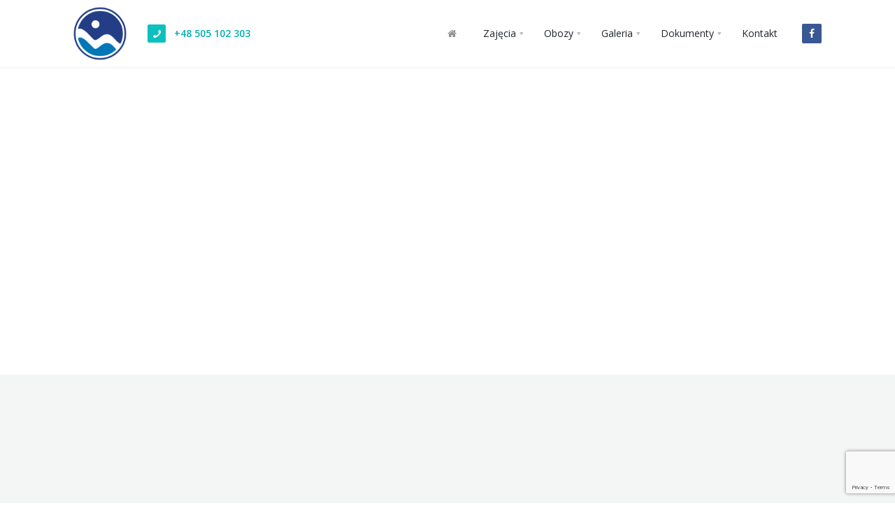

--- FILE ---
content_type: text/html; charset=UTF-8
request_url: https://foka.sandomierz.pl/google-maps-maker-style/
body_size: 10265
content:
<!DOCTYPE html>
<html lang="pl-PL">
<head>

	<meta charset="UTF-8" />
	<meta name="viewport" content="width=device-width, initial-scale=1.0" />
	<link rel="profile" href="http://gmpg.org/xfn/11" />
	<meta name="mobile-web-app-capable" content="yes">
<meta name="apple-mobile-web-app-capable" content="yes">
<meta name="apple-mobile-web-app-title" content="FOKA Sandomierz - Międzyszkolny Uczniowski Klub Sportowy FOKA Sandomierz">
<title>Google Maps Maker Style &#8211; FOKA Sandomierz</title>
<meta name='robots' content='max-image-preview:large' />
<link rel='dns-prefetch' href='//fonts.googleapis.com' />
<link rel='preconnect' href='https://fonts.gstatic.com' crossorigin />
<link rel="alternate" type="application/rss+xml" title="FOKA Sandomierz &raquo; Kanał z wpisami" href="https://foka.sandomierz.pl/feed/" />
<link rel="alternate" type="application/rss+xml" title="FOKA Sandomierz &raquo; Kanał z komentarzami" href="https://foka.sandomierz.pl/comments/feed/" />
<script type="text/javascript">
/* <![CDATA[ */
window._wpemojiSettings = {"baseUrl":"https:\/\/s.w.org\/images\/core\/emoji\/15.0.3\/72x72\/","ext":".png","svgUrl":"https:\/\/s.w.org\/images\/core\/emoji\/15.0.3\/svg\/","svgExt":".svg","source":{"concatemoji":"https:\/\/foka.sandomierz.pl\/wp-includes\/js\/wp-emoji-release.min.js?ver=6.6.4"}};
/*! This file is auto-generated */
!function(i,n){var o,s,e;function c(e){try{var t={supportTests:e,timestamp:(new Date).valueOf()};sessionStorage.setItem(o,JSON.stringify(t))}catch(e){}}function p(e,t,n){e.clearRect(0,0,e.canvas.width,e.canvas.height),e.fillText(t,0,0);var t=new Uint32Array(e.getImageData(0,0,e.canvas.width,e.canvas.height).data),r=(e.clearRect(0,0,e.canvas.width,e.canvas.height),e.fillText(n,0,0),new Uint32Array(e.getImageData(0,0,e.canvas.width,e.canvas.height).data));return t.every(function(e,t){return e===r[t]})}function u(e,t,n){switch(t){case"flag":return n(e,"\ud83c\udff3\ufe0f\u200d\u26a7\ufe0f","\ud83c\udff3\ufe0f\u200b\u26a7\ufe0f")?!1:!n(e,"\ud83c\uddfa\ud83c\uddf3","\ud83c\uddfa\u200b\ud83c\uddf3")&&!n(e,"\ud83c\udff4\udb40\udc67\udb40\udc62\udb40\udc65\udb40\udc6e\udb40\udc67\udb40\udc7f","\ud83c\udff4\u200b\udb40\udc67\u200b\udb40\udc62\u200b\udb40\udc65\u200b\udb40\udc6e\u200b\udb40\udc67\u200b\udb40\udc7f");case"emoji":return!n(e,"\ud83d\udc26\u200d\u2b1b","\ud83d\udc26\u200b\u2b1b")}return!1}function f(e,t,n){var r="undefined"!=typeof WorkerGlobalScope&&self instanceof WorkerGlobalScope?new OffscreenCanvas(300,150):i.createElement("canvas"),a=r.getContext("2d",{willReadFrequently:!0}),o=(a.textBaseline="top",a.font="600 32px Arial",{});return e.forEach(function(e){o[e]=t(a,e,n)}),o}function t(e){var t=i.createElement("script");t.src=e,t.defer=!0,i.head.appendChild(t)}"undefined"!=typeof Promise&&(o="wpEmojiSettingsSupports",s=["flag","emoji"],n.supports={everything:!0,everythingExceptFlag:!0},e=new Promise(function(e){i.addEventListener("DOMContentLoaded",e,{once:!0})}),new Promise(function(t){var n=function(){try{var e=JSON.parse(sessionStorage.getItem(o));if("object"==typeof e&&"number"==typeof e.timestamp&&(new Date).valueOf()<e.timestamp+604800&&"object"==typeof e.supportTests)return e.supportTests}catch(e){}return null}();if(!n){if("undefined"!=typeof Worker&&"undefined"!=typeof OffscreenCanvas&&"undefined"!=typeof URL&&URL.createObjectURL&&"undefined"!=typeof Blob)try{var e="postMessage("+f.toString()+"("+[JSON.stringify(s),u.toString(),p.toString()].join(",")+"));",r=new Blob([e],{type:"text/javascript"}),a=new Worker(URL.createObjectURL(r),{name:"wpTestEmojiSupports"});return void(a.onmessage=function(e){c(n=e.data),a.terminate(),t(n)})}catch(e){}c(n=f(s,u,p))}t(n)}).then(function(e){for(var t in e)n.supports[t]=e[t],n.supports.everything=n.supports.everything&&n.supports[t],"flag"!==t&&(n.supports.everythingExceptFlag=n.supports.everythingExceptFlag&&n.supports[t]);n.supports.everythingExceptFlag=n.supports.everythingExceptFlag&&!n.supports.flag,n.DOMReady=!1,n.readyCallback=function(){n.DOMReady=!0}}).then(function(){return e}).then(function(){var e;n.supports.everything||(n.readyCallback(),(e=n.source||{}).concatemoji?t(e.concatemoji):e.wpemoji&&e.twemoji&&(t(e.twemoji),t(e.wpemoji)))}))}((window,document),window._wpemojiSettings);
/* ]]> */
</script>
<link rel='stylesheet'href='https://fonts.googleapis.com/css?family=Open+Sans%3A300%2C400%2C500%2C600%2C700%2C800&#038;display=swap&#038;ver=6.6.4' media='all' />
<link rel='stylesheet'href='https://foka.sandomierz.pl/wp-content/plugins/photo-gallery/booster/assets/css/global.css?ver=1.0.0' media='all' />
<style id='wp-emoji-styles-inline-css' type='text/css'>

	img.wp-smiley, img.emoji {
		display: inline !important;
		border: none !important;
		box-shadow: none !important;
		height: 1em !important;
		width: 1em !important;
		margin: 0 0.07em !important;
		vertical-align: -0.1em !important;
		background: none !important;
		padding: 0 !important;
	}
</style>
<link rel='stylesheet'href='https://foka.sandomierz.pl/wp-includes/css/dist/block-library/style.min.css?ver=6.6.4' media='all' />
<style id='classic-theme-styles-inline-css' type='text/css'>
/*! This file is auto-generated */
.wp-block-button__link{color:#fff;background-color:#32373c;border-radius:9999px;box-shadow:none;text-decoration:none;padding:calc(.667em + 2px) calc(1.333em + 2px);font-size:1.125em}.wp-block-file__button{background:#32373c;color:#fff;text-decoration:none}
</style>
<style id='global-styles-inline-css' type='text/css'>
:root{--wp--preset--aspect-ratio--square: 1;--wp--preset--aspect-ratio--4-3: 4/3;--wp--preset--aspect-ratio--3-4: 3/4;--wp--preset--aspect-ratio--3-2: 3/2;--wp--preset--aspect-ratio--2-3: 2/3;--wp--preset--aspect-ratio--16-9: 16/9;--wp--preset--aspect-ratio--9-16: 9/16;--wp--preset--color--black: #000000;--wp--preset--color--cyan-bluish-gray: #abb8c3;--wp--preset--color--white: #ffffff;--wp--preset--color--pale-pink: #f78da7;--wp--preset--color--vivid-red: #cf2e2e;--wp--preset--color--luminous-vivid-orange: #ff6900;--wp--preset--color--luminous-vivid-amber: #fcb900;--wp--preset--color--light-green-cyan: #7bdcb5;--wp--preset--color--vivid-green-cyan: #00d084;--wp--preset--color--pale-cyan-blue: #8ed1fc;--wp--preset--color--vivid-cyan-blue: #0693e3;--wp--preset--color--vivid-purple: #9b51e0;--wp--preset--gradient--vivid-cyan-blue-to-vivid-purple: linear-gradient(135deg,rgba(6,147,227,1) 0%,rgb(155,81,224) 100%);--wp--preset--gradient--light-green-cyan-to-vivid-green-cyan: linear-gradient(135deg,rgb(122,220,180) 0%,rgb(0,208,130) 100%);--wp--preset--gradient--luminous-vivid-amber-to-luminous-vivid-orange: linear-gradient(135deg,rgba(252,185,0,1) 0%,rgba(255,105,0,1) 100%);--wp--preset--gradient--luminous-vivid-orange-to-vivid-red: linear-gradient(135deg,rgba(255,105,0,1) 0%,rgb(207,46,46) 100%);--wp--preset--gradient--very-light-gray-to-cyan-bluish-gray: linear-gradient(135deg,rgb(238,238,238) 0%,rgb(169,184,195) 100%);--wp--preset--gradient--cool-to-warm-spectrum: linear-gradient(135deg,rgb(74,234,220) 0%,rgb(151,120,209) 20%,rgb(207,42,186) 40%,rgb(238,44,130) 60%,rgb(251,105,98) 80%,rgb(254,248,76) 100%);--wp--preset--gradient--blush-light-purple: linear-gradient(135deg,rgb(255,206,236) 0%,rgb(152,150,240) 100%);--wp--preset--gradient--blush-bordeaux: linear-gradient(135deg,rgb(254,205,165) 0%,rgb(254,45,45) 50%,rgb(107,0,62) 100%);--wp--preset--gradient--luminous-dusk: linear-gradient(135deg,rgb(255,203,112) 0%,rgb(199,81,192) 50%,rgb(65,88,208) 100%);--wp--preset--gradient--pale-ocean: linear-gradient(135deg,rgb(255,245,203) 0%,rgb(182,227,212) 50%,rgb(51,167,181) 100%);--wp--preset--gradient--electric-grass: linear-gradient(135deg,rgb(202,248,128) 0%,rgb(113,206,126) 100%);--wp--preset--gradient--midnight: linear-gradient(135deg,rgb(2,3,129) 0%,rgb(40,116,252) 100%);--wp--preset--font-size--small: 13px;--wp--preset--font-size--medium: 20px;--wp--preset--font-size--large: 36px;--wp--preset--font-size--x-large: 42px;--wp--preset--spacing--20: 0.44rem;--wp--preset--spacing--30: 0.67rem;--wp--preset--spacing--40: 1rem;--wp--preset--spacing--50: 1.5rem;--wp--preset--spacing--60: 2.25rem;--wp--preset--spacing--70: 3.38rem;--wp--preset--spacing--80: 5.06rem;--wp--preset--shadow--natural: 6px 6px 9px rgba(0, 0, 0, 0.2);--wp--preset--shadow--deep: 12px 12px 50px rgba(0, 0, 0, 0.4);--wp--preset--shadow--sharp: 6px 6px 0px rgba(0, 0, 0, 0.2);--wp--preset--shadow--outlined: 6px 6px 0px -3px rgba(255, 255, 255, 1), 6px 6px rgba(0, 0, 0, 1);--wp--preset--shadow--crisp: 6px 6px 0px rgba(0, 0, 0, 1);}:where(.is-layout-flex){gap: 0.5em;}:where(.is-layout-grid){gap: 0.5em;}body .is-layout-flex{display: flex;}.is-layout-flex{flex-wrap: wrap;align-items: center;}.is-layout-flex > :is(*, div){margin: 0;}body .is-layout-grid{display: grid;}.is-layout-grid > :is(*, div){margin: 0;}:where(.wp-block-columns.is-layout-flex){gap: 2em;}:where(.wp-block-columns.is-layout-grid){gap: 2em;}:where(.wp-block-post-template.is-layout-flex){gap: 1.25em;}:where(.wp-block-post-template.is-layout-grid){gap: 1.25em;}.has-black-color{color: var(--wp--preset--color--black) !important;}.has-cyan-bluish-gray-color{color: var(--wp--preset--color--cyan-bluish-gray) !important;}.has-white-color{color: var(--wp--preset--color--white) !important;}.has-pale-pink-color{color: var(--wp--preset--color--pale-pink) !important;}.has-vivid-red-color{color: var(--wp--preset--color--vivid-red) !important;}.has-luminous-vivid-orange-color{color: var(--wp--preset--color--luminous-vivid-orange) !important;}.has-luminous-vivid-amber-color{color: var(--wp--preset--color--luminous-vivid-amber) !important;}.has-light-green-cyan-color{color: var(--wp--preset--color--light-green-cyan) !important;}.has-vivid-green-cyan-color{color: var(--wp--preset--color--vivid-green-cyan) !important;}.has-pale-cyan-blue-color{color: var(--wp--preset--color--pale-cyan-blue) !important;}.has-vivid-cyan-blue-color{color: var(--wp--preset--color--vivid-cyan-blue) !important;}.has-vivid-purple-color{color: var(--wp--preset--color--vivid-purple) !important;}.has-black-background-color{background-color: var(--wp--preset--color--black) !important;}.has-cyan-bluish-gray-background-color{background-color: var(--wp--preset--color--cyan-bluish-gray) !important;}.has-white-background-color{background-color: var(--wp--preset--color--white) !important;}.has-pale-pink-background-color{background-color: var(--wp--preset--color--pale-pink) !important;}.has-vivid-red-background-color{background-color: var(--wp--preset--color--vivid-red) !important;}.has-luminous-vivid-orange-background-color{background-color: var(--wp--preset--color--luminous-vivid-orange) !important;}.has-luminous-vivid-amber-background-color{background-color: var(--wp--preset--color--luminous-vivid-amber) !important;}.has-light-green-cyan-background-color{background-color: var(--wp--preset--color--light-green-cyan) !important;}.has-vivid-green-cyan-background-color{background-color: var(--wp--preset--color--vivid-green-cyan) !important;}.has-pale-cyan-blue-background-color{background-color: var(--wp--preset--color--pale-cyan-blue) !important;}.has-vivid-cyan-blue-background-color{background-color: var(--wp--preset--color--vivid-cyan-blue) !important;}.has-vivid-purple-background-color{background-color: var(--wp--preset--color--vivid-purple) !important;}.has-black-border-color{border-color: var(--wp--preset--color--black) !important;}.has-cyan-bluish-gray-border-color{border-color: var(--wp--preset--color--cyan-bluish-gray) !important;}.has-white-border-color{border-color: var(--wp--preset--color--white) !important;}.has-pale-pink-border-color{border-color: var(--wp--preset--color--pale-pink) !important;}.has-vivid-red-border-color{border-color: var(--wp--preset--color--vivid-red) !important;}.has-luminous-vivid-orange-border-color{border-color: var(--wp--preset--color--luminous-vivid-orange) !important;}.has-luminous-vivid-amber-border-color{border-color: var(--wp--preset--color--luminous-vivid-amber) !important;}.has-light-green-cyan-border-color{border-color: var(--wp--preset--color--light-green-cyan) !important;}.has-vivid-green-cyan-border-color{border-color: var(--wp--preset--color--vivid-green-cyan) !important;}.has-pale-cyan-blue-border-color{border-color: var(--wp--preset--color--pale-cyan-blue) !important;}.has-vivid-cyan-blue-border-color{border-color: var(--wp--preset--color--vivid-cyan-blue) !important;}.has-vivid-purple-border-color{border-color: var(--wp--preset--color--vivid-purple) !important;}.has-vivid-cyan-blue-to-vivid-purple-gradient-background{background: var(--wp--preset--gradient--vivid-cyan-blue-to-vivid-purple) !important;}.has-light-green-cyan-to-vivid-green-cyan-gradient-background{background: var(--wp--preset--gradient--light-green-cyan-to-vivid-green-cyan) !important;}.has-luminous-vivid-amber-to-luminous-vivid-orange-gradient-background{background: var(--wp--preset--gradient--luminous-vivid-amber-to-luminous-vivid-orange) !important;}.has-luminous-vivid-orange-to-vivid-red-gradient-background{background: var(--wp--preset--gradient--luminous-vivid-orange-to-vivid-red) !important;}.has-very-light-gray-to-cyan-bluish-gray-gradient-background{background: var(--wp--preset--gradient--very-light-gray-to-cyan-bluish-gray) !important;}.has-cool-to-warm-spectrum-gradient-background{background: var(--wp--preset--gradient--cool-to-warm-spectrum) !important;}.has-blush-light-purple-gradient-background{background: var(--wp--preset--gradient--blush-light-purple) !important;}.has-blush-bordeaux-gradient-background{background: var(--wp--preset--gradient--blush-bordeaux) !important;}.has-luminous-dusk-gradient-background{background: var(--wp--preset--gradient--luminous-dusk) !important;}.has-pale-ocean-gradient-background{background: var(--wp--preset--gradient--pale-ocean) !important;}.has-electric-grass-gradient-background{background: var(--wp--preset--gradient--electric-grass) !important;}.has-midnight-gradient-background{background: var(--wp--preset--gradient--midnight) !important;}.has-small-font-size{font-size: var(--wp--preset--font-size--small) !important;}.has-medium-font-size{font-size: var(--wp--preset--font-size--medium) !important;}.has-large-font-size{font-size: var(--wp--preset--font-size--large) !important;}.has-x-large-font-size{font-size: var(--wp--preset--font-size--x-large) !important;}
:where(.wp-block-post-template.is-layout-flex){gap: 1.25em;}:where(.wp-block-post-template.is-layout-grid){gap: 1.25em;}
:where(.wp-block-columns.is-layout-flex){gap: 2em;}:where(.wp-block-columns.is-layout-grid){gap: 2em;}
:root :where(.wp-block-pullquote){font-size: 1.5em;line-height: 1.6;}
</style>
<link rel='stylesheet'href='https://foka.sandomierz.pl/wp-content/plugins/contact-form-7/includes/css/styles.css?ver=6.0' media='all' />
<link rel='stylesheet'href='https://foka.sandomierz.pl/wp-content/plugins/photo-gallery/css/bwg-fonts/fonts.css?ver=0.0.1' media='all' />
<link rel='stylesheet'href='https://foka.sandomierz.pl/wp-content/plugins/photo-gallery/css/sumoselect.min.css?ver=3.4.6' media='all' />
<link rel='stylesheet'href='https://foka.sandomierz.pl/wp-content/plugins/photo-gallery/css/jquery.mCustomScrollbar.min.css?ver=3.1.5' media='all' />
<link rel='stylesheet'href='https://fonts.googleapis.com/css?family=Ubuntu&#038;subset=greek,latin,greek-ext,vietnamese,cyrillic-ext,latin-ext,cyrillic' media='all' />
<link rel='stylesheet'href='https://foka.sandomierz.pl/wp-content/plugins/photo-gallery/css/styles.min.css?ver=1.8.31' media='all' />
<link rel='stylesheet'href='https://foka.sandomierz.pl/wp-content/plugins/revslider/public/assets/css/settings.css?ver=5.4.7.1' media='all' />
<style id='rs-plugin-settings-inline-css' type='text/css'>
#rs-demo-id {}
</style>
<link rel='stylesheet'href='https://foka.sandomierz.pl/wp-content/plugins/wp-logo-showcase-responsive-slider-slider/assets/css/slick.css?ver=3.8.1' media='all' />
<link rel='stylesheet'href='https://foka.sandomierz.pl/wp-content/plugins/wp-logo-showcase-responsive-slider-slider/assets/css/wpls-public.css?ver=3.8.1' media='all' />
<link rel='stylesheet'href='https://foka.sandomierz.pl/wp-content/plugins/simple-lightbox/client/css/app.css?ver=2.9.3' media='all' />
<link rel='stylesheet'href='https://foka.sandomierz.pl/wp-content/plugins/js_composer/assets/css/js_composer.min.css?ver=5.4.5' media='all' />
<link rel='stylesheet'href='//foka.sandomierz.pl/wp-content/uploads/js_composer/custom.css?ver=5.4.5' media='all' />
<link rel='stylesheet'href='https://foka.sandomierz.pl/wp-content/themes/aurum/assets/css/global.css?ver=6.6.4' media='all' />
<link rel='stylesheet'href='https://foka.sandomierz.pl/wp-content/themes/aurum-child/style.css?ver=1.1' media='all' />
<link rel='stylesheet'href='https://fonts.googleapis.com/css?family=Open+Sans%3A300italic%2C400italic%2C600italic%2C700italic%2C800italic%2C400%2C300%2C600%2C700%2C800&#038;subset=latin%2Ccyrillic' media='all' />
<link rel='stylesheet'href='https://foka.sandomierz.pl/wp-content/plugins/js_composer/assets/lib/bower/font-awesome/css/font-awesome.min.css?ver=5.4.5' media='all' />
<link rel='stylesheet'href='https://foka.sandomierz.pl/wp-content/themes/aurum/assets/js/vandors/fontello/css/fontello.css?ver=6.6.4' media='all' />
<link rel='stylesheet'href='https://foka.sandomierz.pl/wp-content/themes/aurum/assets/css/bootstrap.min.css?ver=6.6.4' media='all' />
<link rel='stylesheet'href='https://foka.sandomierz.pl/wp-content/themes/aurum/assets/css/typo.css?ver=6.6.4' media='all' />
<link rel='stylesheet'href='https://foka.sandomierz.pl/wp-content/themes/aurum/assets/js/vandors/colorbox/colorbox.css?ver=6.6.4' media='all' />
<link rel='stylesheet'href='https://foka.sandomierz.pl/wp-content/themes/aurum/assets/css/animations.css?ver=6.6.4' media='all' />
<link rel='stylesheet'href='https://foka.sandomierz.pl/wp-content/themes/aurum/assets/css/rateit.css?ver=6.6.4' media='all' />
<link rel='stylesheet'href='https://foka.sandomierz.pl/wp-content/themes/aurum/assets/css/owl-carousel.css?ver=6.6.4' media='all' />
<link rel='stylesheet'href='https://foka.sandomierz.pl/wp-content/themes/aurum/assets/css/owl-transitions.css?ver=6.6.4' media='all' />
<link rel="preload" as="style" href="https://fonts.googleapis.com/css?family=PT%20Sans:400%7CAntic%20Slab:400&#038;display=swap&#038;ver=1661525474" /><link rel="stylesheet" href="https://fonts.googleapis.com/css?family=PT%20Sans:400%7CAntic%20Slab:400&#038;display=swap&#038;ver=1661525474" media="print" onload="this.media='all'"><noscript><link rel="stylesheet" href="https://fonts.googleapis.com/css?family=PT%20Sans:400%7CAntic%20Slab:400&#038;display=swap&#038;ver=1661525474" /></noscript><link rel='stylesheet'href='//foka.sandomierz.pl/wp-content/uploads/yog-styles/yog-css-1953.css?timestamp=1678875972&#038;ver=6.6.4' media='all' />
<script type="text/javascript" src="https://foka.sandomierz.pl/wp-includes/js/jquery/jquery.min.js?ver=3.7.1" id="jquery-core-js"></script>
<script type="text/javascript" src="https://foka.sandomierz.pl/wp-includes/js/jquery/jquery-migrate.min.js?ver=3.4.1" id="jquery-migrate-js"></script>
<script type="text/javascript" src="https://foka.sandomierz.pl/wp-content/plugins/photo-gallery/booster/assets/js/circle-progress.js?ver=1.2.2" id="twbbwg-circle-js"></script>
<script type="text/javascript" id="twbbwg-global-js-extra">
/* <![CDATA[ */
var twb = {"nonce":"ad6bd76194","ajax_url":"https:\/\/foka.sandomierz.pl\/wp-admin\/admin-ajax.php","plugin_url":"https:\/\/foka.sandomierz.pl\/wp-content\/plugins\/photo-gallery\/booster","href":"https:\/\/foka.sandomierz.pl\/wp-admin\/admin.php?page=twbbwg_photo-gallery"};
var twb = {"nonce":"ad6bd76194","ajax_url":"https:\/\/foka.sandomierz.pl\/wp-admin\/admin-ajax.php","plugin_url":"https:\/\/foka.sandomierz.pl\/wp-content\/plugins\/photo-gallery\/booster","href":"https:\/\/foka.sandomierz.pl\/wp-admin\/admin.php?page=twbbwg_photo-gallery"};
/* ]]> */
</script>
<script type="text/javascript" src="https://foka.sandomierz.pl/wp-content/plugins/photo-gallery/booster/assets/js/global.js?ver=1.0.0" id="twbbwg-global-js"></script>
<script type="text/javascript" src="https://foka.sandomierz.pl/wp-content/plugins/photo-gallery/js/jquery.sumoselect.min.js?ver=3.4.6" id="sumoselect-js"></script>
<script type="text/javascript" src="https://foka.sandomierz.pl/wp-content/plugins/photo-gallery/js/tocca.min.js?ver=2.0.9" id="bwg_mobile-js"></script>
<script type="text/javascript" src="https://foka.sandomierz.pl/wp-content/plugins/photo-gallery/js/jquery.mCustomScrollbar.concat.min.js?ver=3.1.5" id="mCustomScrollbar-js"></script>
<script type="text/javascript" src="https://foka.sandomierz.pl/wp-content/plugins/photo-gallery/js/jquery.fullscreen.min.js?ver=0.6.0" id="jquery-fullscreen-js"></script>
<script type="text/javascript" id="bwg_frontend-js-extra">
/* <![CDATA[ */
var bwg_objectsL10n = {"bwg_field_required":"field is required.","bwg_mail_validation":"To nie jest prawid\u0142owy adres e-mail. ","bwg_search_result":"Nie ma \u017cadnych zdj\u0119\u0107 pasuj\u0105cych do wyszukiwania.","bwg_select_tag":"Select Tag","bwg_order_by":"Order By","bwg_search":"Szukaj","bwg_show_ecommerce":"Poka\u017c sklep","bwg_hide_ecommerce":"Ukryj sklep","bwg_show_comments":"Poka\u017c komentarze","bwg_hide_comments":"Ukryj komentarze","bwg_restore":"Przywr\u00f3\u0107","bwg_maximize":"Maksymalizacji","bwg_fullscreen":"Pe\u0142ny ekran","bwg_exit_fullscreen":"Zamknij tryb pe\u0142noekranowy","bwg_search_tag":"SEARCH...","bwg_tag_no_match":"No tags found","bwg_all_tags_selected":"All tags selected","bwg_tags_selected":"tags selected","play":"Odtw\u00f3rz","pause":"Pauza","is_pro":"","bwg_play":"Odtw\u00f3rz","bwg_pause":"Pauza","bwg_hide_info":"Ukryj informacje","bwg_show_info":"Poka\u017c informacje","bwg_hide_rating":"Ukryj oceni\u0142","bwg_show_rating":"Poka\u017c ocen\u0119","ok":"Ok","cancel":"Anuluj","select_all":"Wybierz wszystkie","lazy_load":"0","lazy_loader":"https:\/\/foka.sandomierz.pl\/wp-content\/plugins\/photo-gallery\/images\/ajax_loader.png","front_ajax":"0","bwg_tag_see_all":"see all tags","bwg_tag_see_less":"see less tags"};
/* ]]> */
</script>
<script type="text/javascript" src="https://foka.sandomierz.pl/wp-content/plugins/photo-gallery/js/scripts.min.js?ver=1.8.31" id="bwg_frontend-js"></script>
<script type="text/javascript" src="https://foka.sandomierz.pl/wp-content/plugins/revslider/public/assets/js/jquery.themepunch.tools.min.js?ver=5.4.7.1" id="tp-tools-js"></script>
<script type="text/javascript" src="https://foka.sandomierz.pl/wp-content/plugins/revslider/public/assets/js/jquery.themepunch.revolution.min.js?ver=5.4.7.1" id="revmin-js"></script>
<link rel="https://api.w.org/" href="https://foka.sandomierz.pl/wp-json/" /><link rel="alternate" title="JSON" type="application/json" href="https://foka.sandomierz.pl/wp-json/wp/v2/pages/1953" /><link rel="EditURI" type="application/rsd+xml" title="RSD" href="https://foka.sandomierz.pl/xmlrpc.php?rsd" />
<meta name="generator" content="WordPress 6.6.4" />
<link rel="canonical" href="https://foka.sandomierz.pl/google-maps-maker-style/" />
<link rel='shortlink' href='https://foka.sandomierz.pl/?p=1953' />
<link rel="alternate" title="oEmbed (JSON)" type="application/json+oembed" href="https://foka.sandomierz.pl/wp-json/oembed/1.0/embed?url=https%3A%2F%2Ffoka.sandomierz.pl%2Fgoogle-maps-maker-style%2F" />
<link rel="alternate" title="oEmbed (XML)" type="text/xml+oembed" href="https://foka.sandomierz.pl/wp-json/oembed/1.0/embed?url=https%3A%2F%2Ffoka.sandomierz.pl%2Fgoogle-maps-maker-style%2F&#038;format=xml" />
<meta name="generator" content="Redux 4.5.0" /><style id="mystickymenu" type="text/css">#mysticky-nav { width:100%; position: static; height: auto !important; }#mysticky-nav.wrapfixed { position:fixed; left: 0px; margin-top:0px;  z-index: 99990; -webkit-transition: 0.3s; -moz-transition: 0.3s; -o-transition: 0.3s; transition: 0.3s; -ms-filter:"progid:DXImageTransform.Microsoft.Alpha(Opacity=90)"; filter: alpha(opacity=90); opacity:0.9; background-color: #f2f2f2;}#mysticky-nav.wrapfixed .myfixed{ background-color: #f2f2f2; position: relative;top: auto;left: auto;right: auto;}#mysticky-nav .myfixed { margin:0 auto; float:none; border:0px; background:none; max-width:100%; }</style>			<style type="text/css">
																															</style>
				<link rel="shortcut icon" href="https://foka.sandomierz.pl/wp-content/uploads/2019/11/favicon16x16.png" />
			<!-- For iPhone -->
		<link rel="apple-touch-icon-precomposed" href="https://foka.sandomierz.pl/wp-content/uploads/2019/11/favicon57x57.png">
			<!-- For iPad -->
		<link rel="apple-touch-icon-precomposed" sizes="72x72" href="https://foka.sandomierz.pl/wp-content/uploads/2019/11/favicon72x72.png">
			<!-- For iPad Retina display -->
		<link rel="apple-touch-icon-precomposed" sizes="144x144" href="https://foka.sandomierz.pl/wp-content/uploads/2019/11/favicon114x114.png">
	<style type="text/css">.recentcomments a{display:inline !important;padding:0 !important;margin:0 !important;}</style><meta name="generator" content="Powered by WPBakery Page Builder - drag and drop page builder for WordPress."/>
<!--[if lte IE 9]><link rel="stylesheet" type="text/css" href="https://foka.sandomierz.pl/wp-content/plugins/js_composer/assets/css/vc_lte_ie9.min.css" media="screen"><![endif]--><meta name="generator" content="Powered by Slider Revolution 5.4.7.1 - responsive, Mobile-Friendly Slider Plugin for WordPress with comfortable drag and drop interface." />
<link rel="icon" href="https://foka.sandomierz.pl/wp-content/uploads/2019/03/cropped-muks-foka-logo-512-1-32x32.png" sizes="32x32" />
<link rel="icon" href="https://foka.sandomierz.pl/wp-content/uploads/2019/03/cropped-muks-foka-logo-512-1-192x192.png" sizes="192x192" />
<link rel="apple-touch-icon" href="https://foka.sandomierz.pl/wp-content/uploads/2019/03/cropped-muks-foka-logo-512-1-180x180.png" />
<meta name="msapplication-TileImage" content="https://foka.sandomierz.pl/wp-content/uploads/2019/03/cropped-muks-foka-logo-512-1-270x270.png" />
<script type="text/javascript">function setREVStartSize(e){									
						try{ e.c=jQuery(e.c);var i=jQuery(window).width(),t=9999,r=0,n=0,l=0,f=0,s=0,h=0;
							if(e.responsiveLevels&&(jQuery.each(e.responsiveLevels,function(e,f){f>i&&(t=r=f,l=e),i>f&&f>r&&(r=f,n=e)}),t>r&&(l=n)),f=e.gridheight[l]||e.gridheight[0]||e.gridheight,s=e.gridwidth[l]||e.gridwidth[0]||e.gridwidth,h=i/s,h=h>1?1:h,f=Math.round(h*f),"fullscreen"==e.sliderLayout){var u=(e.c.width(),jQuery(window).height());if(void 0!=e.fullScreenOffsetContainer){var c=e.fullScreenOffsetContainer.split(",");if (c) jQuery.each(c,function(e,i){u=jQuery(i).length>0?u-jQuery(i).outerHeight(!0):u}),e.fullScreenOffset.split("%").length>1&&void 0!=e.fullScreenOffset&&e.fullScreenOffset.length>0?u-=jQuery(window).height()*parseInt(e.fullScreenOffset,0)/100:void 0!=e.fullScreenOffset&&e.fullScreenOffset.length>0&&(u-=parseInt(e.fullScreenOffset,0))}f=u}else void 0!=e.minHeight&&f<e.minHeight&&(f=e.minHeight);e.c.closest(".rev_slider_wrapper").css({height:f})					
						}catch(d){console.log("Failure at Presize of Slider:"+d)}						
					};</script>
		<style type="text/css" id="wp-custom-css">
			.bigBtn {
	padding-left:20px;
	padding-right:20px;
	padding-top:10px;
	padding-bottom:10px;
	font-size: 2em;
	font-weight:bold;
}		</style>
		<noscript><style type="text/css"> .wpb_animate_when_almost_visible { opacity: 1; }</style></noscript>
</head>

<body class="page-template-default page page-id-1953 wpb-js-composer js-comp-ver-5.4.5 vc_responsive">

	<div id="pi-all">
		<div class="pi-header">
   <div class="pi-section-w pi-section-white pi-shadow-bottom">
		<div class="pi-section container pi-row-lg">

            <div class="pi-row-block pi-row-block-logo"><a class="navbar-brand" href="https://foka.sandomierz.pl/" title="FOKA Sandomierz"><img src="https://foka.sandomierz.pl/wp-content/uploads/2019/03/muks-foka-logo-512.png" alt="FOKA Sandomierz" ></a></div><div class="pi-row-block pi-row-block-txt pi-hidden-2xs">
                			<i class="pi-row-block-icon icon-phone pi-icon-base pi-icon-square"></i>
        			        <strong><a href="tel:+48 505 102 303">+48 505 102 303</a></strong>
                		</div>             
                <div class="pi-row-block pi-pull-right pi-hidden-lg-only pi-hidden-md-only">
        			<button class="btn pi-btn pi-mobile-menu-toggler" data-target="#pi-mobile-menu-8">
        				<i class="icon-menu pi-text-center"></i>
        			</button>
        		</div>
                
             <div class="pi-row-block pi-pull-right pi-hidden-md"><ul class="pi-social-icons pi-round-corners pi-jump pi-colored-bg pi-active-bg pi-small"><li><a href="https://www.facebook.com/fokasandomierz/" class="pi-social-icon-facebook"><i class="fa fa-facebook"></i></a></li></ul></div><div class="pi-row-block pi-pull-right"><ul id="menu-moje-menu" class="pi-simple-menu pi-has-hover-border pi-full-height pi-hidden-sm"><li class="menu-item menu-item-type-post_type menu-item-object-page menu-item-home"><a href="https://foka.sandomierz.pl/"><span><i class="fa fa-home" aria-hidden="true"></i></span></a></li>
<li class="menu-item menu-item-type-custom menu-item-object-custom menu-item-has-children pi-has-dropdown"><a href="#" class="dropdown-toggle" role="button" data-toggle="dropdown"><span>Zajęcia</span></a>
<ul class="pi-submenu pi-has-border pi-items-have-borders pi-has-shadow pi-submenu-dark depth-0" role='menu'>
	<li class="menu-item menu-item-type-post_type menu-item-object-page"><a href="https://foka.sandomierz.pl/treningi-2/"><span>Zajęcia indywidualne</span></a></li>
	<li class="menu-item menu-item-type-custom menu-item-object-custom menu-item-has-children pi-has-dropdown"><a href="#" class="dropdown-toggle" role="button" data-toggle="dropdown"><span>Pływanie</span></a>
	<ul class="pi-submenu depth-1" role='menu'>
		<li class="menu-item menu-item-type-post_type menu-item-object-page"><a href="https://foka.sandomierz.pl/services-4-2/"><span>Zapisy</span></a></li>
		<li class="menu-item menu-item-type-post_type menu-item-object-page"><a href="https://foka.sandomierz.pl/treningi/"><span>Treningi</span></a></li>
		<li class="menu-item menu-item-type-post_type menu-item-object-page"><a href="https://foka.sandomierz.pl/team-1-2/"><span>Trenerzy</span></a></li>
	</ul>
</li>
</ul>
</li>
<li class="menu-item menu-item-type-custom menu-item-object-custom menu-item-has-children pi-has-dropdown"><a href="#" class="dropdown-toggle" role="button" data-toggle="dropdown"><span>Obozy</span></a>
<ul class="pi-submenu pi-has-border pi-items-have-borders pi-has-shadow pi-submenu-dark depth-0" role='menu'>
	<li class="menu-item menu-item-type-post_type menu-item-object-page"><a href="https://foka.sandomierz.pl/oferta-zima/"><span>Oferta Zima</span></a></li>
	<li class="menu-item menu-item-type-custom menu-item-object-custom"><a href="/wakacje-na-mazurach"><span>Oferta Lato</span></a></li>
</ul>
</li>
<li class="menu-item menu-item-type-custom menu-item-object-custom menu-item-has-children pi-has-dropdown"><a href="#" class="dropdown-toggle" role="button" data-toggle="dropdown"><span>Galeria</span></a>
<ul class="pi-submenu pi-has-border pi-items-have-borders pi-has-shadow pi-submenu-dark depth-0" role='menu'>
	<li class="menu-item menu-item-type-post_type menu-item-object-page"><a href="https://foka.sandomierz.pl/galeria_01/"><span>Memoriał</span></a></li>
	<li class="menu-item menu-item-type-custom menu-item-object-custom"><a href="#"><span>Video</span></a></li>
</ul>
</li>
<li class="menu-item menu-item-type-custom menu-item-object-custom menu-item-has-children pi-has-dropdown"><a href="#" class="dropdown-toggle" role="button" data-toggle="dropdown"><span>Dokumenty</span></a>
<ul class="pi-submenu pi-has-border pi-items-have-borders pi-has-shadow pi-submenu-dark depth-0" role='menu'>
	<li class="menu-item menu-item-type-post_type menu-item-object-page"><a href="https://foka.sandomierz.pl/pobierz/"><span>Do Pobrania</span></a></li>
	<li class="menu-item menu-item-type-post_type menu-item-object-page"><a href="https://foka.sandomierz.pl/regulamin/"><span>Regulamin</span></a></li>
	<li class="menu-item menu-item-type-post_type menu-item-object-page menu-item-privacy-policy"><a href="https://foka.sandomierz.pl/polityka_prywatnosci/"><span>Polityka Prywatności</span></a></li>
</ul>
</li>
<li class="menu-item menu-item-type-post_type menu-item-object-page"><a href="https://foka.sandomierz.pl/kontakt/"><span>Kontakt</span></a></li>
</ul></div>            
    		<div id="pi-mobile-menu-8" class="pi-section-menu-mobile-w pi-section-dark">
		         <div class="pi-section-menu-mobile">
    
                    <form method="get" class="form-inline pi-search-form-wide" action="https://foka.sandomierz.pl/">
	<div class="pi-input-with-icon">
		<div class="pi-input-icon"><i class="icon-search-1"></i></div>
		<input type="text" name="s" class="form-control pi-input-wide" placeholder="Search.." value="" />
	</div>
</form>

<ul id="menu-moje-menu-1" class="pi-menu-mobile pi-menu-mobile-dark"><li><a href="https://foka.sandomierz.pl/"><span><i class="fa fa-home" aria-hidden="true"></i></span></a></li>
<li><a href="#"><span>Zajęcia</span></a>
<ul class="depth-0" role='menu'>
	<li><a href="https://foka.sandomierz.pl/treningi-2/"><span>Zajęcia indywidualne</span></a></li>
	<li><a href="#"><span>Pływanie</span></a>
	<ul class="depth-1" role='menu'>
		<li><a href="https://foka.sandomierz.pl/services-4-2/"><span>Zapisy</span></a></li>
		<li><a href="https://foka.sandomierz.pl/treningi/"><span>Treningi</span></a></li>
		<li><a href="https://foka.sandomierz.pl/team-1-2/"><span>Trenerzy</span></a></li>
	</ul>
</li>
</ul>
</li>
<li><a href="#"><span>Obozy</span></a>
<ul class="depth-0" role='menu'>
	<li><a href="https://foka.sandomierz.pl/oferta-zima/"><span>Oferta Zima</span></a></li>
	<li><a href="/wakacje-na-mazurach"><span>Oferta Lato</span></a></li>
</ul>
</li>
<li><a href="#"><span>Galeria</span></a>
<ul class="depth-0" role='menu'>
	<li><a href="https://foka.sandomierz.pl/galeria_01/"><span>Memoriał</span></a></li>
	<li><a href="#"><span>Video</span></a></li>
</ul>
</li>
<li><a href="#"><span>Dokumenty</span></a>
<ul class="depth-0" role='menu'>
	<li><a href="https://foka.sandomierz.pl/pobierz/"><span>Do Pobrania</span></a></li>
	<li><a href="https://foka.sandomierz.pl/regulamin/"><span>Regulamin</span></a></li>
	<li><a href="https://foka.sandomierz.pl/polityka_prywatnosci/"><span>Polityka Prywatności</span></a></li>
</ul>
</li>
<li><a href="https://foka.sandomierz.pl/kontakt/"><span>Kontakt</span></a></li>
</ul>                    
    			</div>
    		</div>

        </div>
    </div>
</div>    <div class="clearfix"></div>
	<div id="primary" class="content-area pi-section-w pi-section-white">
		<main class="site-main" id="content" role="main" itemprop="mainContentOfPage">

		
<article class="post post-1953 page type-page status-publish hentry" id="post-1953" itemscope="itemscope" itemtype="http://schema.org/CreativeWork">

	<div class="entry-content entry-content" itemprop="text">
		<div class="block pi-section-black">
	<div class="col-md-12">
			        <div class="pi-google-map pi-google-map-extra-wide pi-no-margin-bottom" data-map-marker="https://foka.sandomierz.pl/wp-content/uploads/2017/05/marker-base.png" data-map-marker-size="67,81" data-map-marker-anchor="30,81" data-map-type="roadmap" data-map-zoom="14" data-map-style="base" data-map-address="14 Wall Street New York, NY 10005"></div>
        
	</div> 
</div><div class="clearfix"></div><div class="block pi-section-grey"><div class="container"><div class="row">
	<div class="col-md-12">
			        <div class="pi-google-map pi-google-map-extra-wide pi-no-margin-bottom" data-map-marker="https://foka.sandomierz.pl/wp-content/uploads/2017/05/marker-base.png" data-map-marker-size="67,81" data-map-marker-anchor="30,81" data-map-type="roadmap" data-map-zoom="14" data-map-style="base" data-map-address="14 Wall Street New York, NY 10005"></div>
        
	</div> 
</div></div></div><div class="clearfix"></div>
	</div><!-- .entry-content -->

</article><!-- #post-## -->

		</main><!-- .site-main -->
	</div><!-- .content-area -->

<div class="pi-section-w pi-border-bottom pi-border-top-light pi-section-dark">
	<div class="pi-section container pi-padding-bottom-10">
		<div class="row">

			<div class="col-md-4 pi-padding-bottom-30">
                <div id="contact-info-icons-widget-5" class="pi-sidebar widget clearfix pi-padding-bottom-20 contact-info-icons">                    <div class="pi-icon-box-vertical pi-text-center">
				
                        <div class="pi-icon-box-icon"><i class="icon-location"></i></div><h6 class="pi-margin-bottom-20 pi-weight-700 pi-uppercase pi-letter-spacing">LOKALIZACJA</h6><p>ul. Zielna 7<br>
27-600 Sandomierz</p>                      
                    </div>  
                        
                </div>			</div>
            
			<div class="pi-clearfix pi-hidden-lg-only pi-hidden-md-only"></div>

			<div class="col-md-4 col-sm-6 pi-padding-bottom-30">
                <div id="contact-info-icons-widget-6" class="pi-sidebar widget clearfix pi-padding-bottom-20 contact-info-icons">                    <div class="pi-icon-box-vertical pi-text-center">
				
                        <div class="pi-icon-box-icon"><i class="icon-phone"></i></div><h6 class="pi-margin-bottom-20 pi-weight-700 pi-uppercase pi-letter-spacing">KONTAKT</h6><p>+48 505 102 303</p>                      
                    </div>  
                        
                </div>			</div>
            
			<div class="col-md-4 col-sm-6 pi-padding-bottom-30">
                <div id="contact-info-icons-widget-7" class="pi-sidebar widget clearfix pi-padding-bottom-20 contact-info-icons">                    <div class="pi-icon-box-vertical pi-text-center">
				
                        <div class="pi-icon-box-icon"><i class="icon-mail"></i></div><h6 class="pi-margin-bottom-20 pi-weight-700 pi-uppercase pi-letter-spacing">e-mail</h6><p><a href="mailto:kontakt@foka.sandomierz.pl">kontakt@foka.sandomierz.pl</a></p>                      
                    </div>  
                        
                </div>			</div>
            
		</div>
	</div>
</div>

<div class="pi-section-w pi-section-dark pi-border-top-light pi-border-bottom-strong-base">
	<div class="pi-section container pi-row-lg pi-center-text-2xs pi-clearfix">
        
        <div class="pi-row-block pi-pull-right pi-hidden-2xs"><ul class="pi-social-icons-simple pi-small clearFix"><li><a href="https://www.facebook.com/fokasandomierz/" class="pi-social-icon-facebook"><i class="fa fa-facebook"></i></a></li></ul></div><div class="pi-row-block pi-row-block-logo pi-row-block-bordered"><a class="navbar-brand" href="https://foka.sandomierz.pl/" title="FOKA Sandomierz"><img src="https://foka.sandomierz.pl/wp-content/uploads/2019/03/muks-foka-logo-512.png" alt="FOKA Sandomierz" ></a></div><span class="pi-row-block pi-row-block-txt pi-hidden-xs">Copyright 2019. All Rights Reserved</span>        
	</div>
</div>    
    </div><div class="pi-scroll-top-arrow" data-scroll-to="0"></div>    
	<script type="text/javascript" src="https://foka.sandomierz.pl/wp-includes/js/dist/hooks.min.js?ver=2810c76e705dd1a53b18" id="wp-hooks-js"></script>
<script type="text/javascript" src="https://foka.sandomierz.pl/wp-includes/js/dist/i18n.min.js?ver=5e580eb46a90c2b997e6" id="wp-i18n-js"></script>
<script type="text/javascript" id="wp-i18n-js-after">
/* <![CDATA[ */
wp.i18n.setLocaleData( { 'text direction\u0004ltr': [ 'ltr' ] } );
/* ]]> */
</script>
<script type="text/javascript" src="https://foka.sandomierz.pl/wp-content/plugins/contact-form-7/includes/swv/js/index.js?ver=6.0" id="swv-js"></script>
<script type="text/javascript" id="contact-form-7-js-translations">
/* <![CDATA[ */
( function( domain, translations ) {
	var localeData = translations.locale_data[ domain ] || translations.locale_data.messages;
	localeData[""].domain = domain;
	wp.i18n.setLocaleData( localeData, domain );
} )( "contact-form-7", {"translation-revision-date":"2024-02-05 07:59:38+0000","generator":"GlotPress\/4.0.1","domain":"messages","locale_data":{"messages":{"":{"domain":"messages","plural-forms":"nplurals=3; plural=(n == 1) ? 0 : ((n % 10 >= 2 && n % 10 <= 4 && (n % 100 < 12 || n % 100 > 14)) ? 1 : 2);","lang":"pl"},"Error:":["B\u0142\u0105d:"]}},"comment":{"reference":"includes\/js\/index.js"}} );
/* ]]> */
</script>
<script type="text/javascript" id="contact-form-7-js-before">
/* <![CDATA[ */
var wpcf7 = {
    "api": {
        "root": "https:\/\/foka.sandomierz.pl\/wp-json\/",
        "namespace": "contact-form-7\/v1"
    },
    "cached": 1
};
/* ]]> */
</script>
<script type="text/javascript" src="https://foka.sandomierz.pl/wp-content/plugins/contact-form-7/includes/js/index.js?ver=6.0" id="contact-form-7-js"></script>
<script type="text/javascript" src="https://foka.sandomierz.pl/wp-content/plugins/mystickymenu/js/morphext/morphext.min.js?ver=2.7.7" id="morphext-js-js" defer="defer" data-wp-strategy="defer"></script>
<script type="text/javascript" id="welcomebar-frontjs-js-extra">
/* <![CDATA[ */
var welcomebar_frontjs = {"ajaxurl":"https:\/\/foka.sandomierz.pl\/wp-admin\/admin-ajax.php","days":"Days","hours":"Hours","minutes":"Minutes","seconds":"Seconds","ajax_nonce":"409dc2e19c"};
/* ]]> */
</script>
<script type="text/javascript" src="https://foka.sandomierz.pl/wp-content/plugins/mystickymenu/js/welcomebar-front.js?ver=2.7.7" id="welcomebar-frontjs-js" defer="defer" data-wp-strategy="defer"></script>
<script type="text/javascript" src="https://foka.sandomierz.pl/wp-content/plugins/mystickymenu/js/detectmobilebrowser.js?ver=2.7.7" id="detectmobilebrowser-js" defer="defer" data-wp-strategy="defer"></script>
<script type="text/javascript" id="mystickymenu-js-extra">
/* <![CDATA[ */
var option = {"mystickyClass":".pi-header","activationHeight":"0","disableWidth":"0","disableLargeWidth":"0","adminBar":"false","device_desktop":"1","device_mobile":"1","mystickyTransition":"slide","mysticky_disable_down":"false"};
/* ]]> */
</script>
<script type="text/javascript" src="https://foka.sandomierz.pl/wp-content/plugins/mystickymenu/js/mystickymenu.min.js?ver=2.7.7" id="mystickymenu-js" defer="defer" data-wp-strategy="defer"></script>
<script type="text/javascript" src="https://www.google.com/recaptcha/api.js?render=6LfQR60hAAAAAMXaNWZ1RD8K-s9zkgL3FS1svFGo&amp;ver=3.0" id="google-recaptcha-js"></script>
<script type="text/javascript" src="https://foka.sandomierz.pl/wp-includes/js/dist/vendor/wp-polyfill.min.js?ver=3.15.0" id="wp-polyfill-js"></script>
<script type="text/javascript" id="wpcf7-recaptcha-js-before">
/* <![CDATA[ */
var wpcf7_recaptcha = {
    "sitekey": "6LfQR60hAAAAAMXaNWZ1RD8K-s9zkgL3FS1svFGo",
    "actions": {
        "homepage": "homepage",
        "contactform": "contactform"
    }
};
/* ]]> */
</script>
<script type="text/javascript" src="https://foka.sandomierz.pl/wp-content/plugins/contact-form-7/modules/recaptcha/index.js?ver=6.0" id="wpcf7-recaptcha-js"></script>
<script type="text/javascript" src="https://foka.sandomierz.pl/wp-content/themes/aurum/assets/js/libs/bootstrap-min.js?ver=6.6.4" id="bootstrap-min-js"></script>
<script type="text/javascript" src="https://foka.sandomierz.pl/wp-content/themes/aurum/assets/js/libs/jquery-touchSwipe-min.js?ver=6.6.4" id="touchSwipe-min-js"></script>
<script type="text/javascript" src="https://foka.sandomierz.pl/wp-content/themes/aurum/assets/js/libs/gauge-min.js?ver=6.6.4" id="gauge-min-js"></script>
<script type="text/javascript" src="https://foka.sandomierz.pl/wp-content/themes/aurum/assets/js/libs/inview.js?ver=6.6.4" id="inview-js"></script>
<script type="text/javascript" src="https://foka.sandomierz.pl/wp-content/themes/aurum/assets/js/libs/jquery-placeholder.js?ver=6.6.4" id="placeholder-js"></script>
<script type="text/javascript" src="https://foka.sandomierz.pl/wp-content/themes/aurum/assets/js/libs/jquery.nav.js?ver=6.6.4" id="jquery-nav-js"></script>
<script type="text/javascript" src="https://foka.sandomierz.pl/wp-content/themes/aurum/assets/js/libs/jquery-easing.js?ver=6.6.4" id="easing-js"></script>
<script type="text/javascript" src="https://foka.sandomierz.pl/wp-content/themes/aurum/assets/js/libs/jflickrfeed-min.js?ver=6.6.4" id="jflickrfeed-js"></script>
<script type="text/javascript" id="jquery-validate-js-extra">
/* <![CDATA[ */
var ajax_auth_object = {"ajaxurl":"https:\/\/foka.sandomierz.pl\/wp-admin\/admin-ajax.php","redirecturl":"https:\/\/foka.sandomierz.pl","loadingmessage":"Sending user info, please wait..."};
/* ]]> */
</script>
<script type="text/javascript" src="https://foka.sandomierz.pl/wp-content/themes/aurum/assets/js/libs/jquery-validate.js?ver=6.6.4" id="jquery-validate-js"></script>
<script type="text/javascript" src="https://foka.sandomierz.pl/wp-content/themes/aurum/assets/js/libs/jquery-appear-min.js?ver=6.6.4" id="jquery-appear-min-js"></script>
<script type="text/javascript" src="https://foka.sandomierz.pl/wp-content/themes/aurum/assets/js/libs/jquery-cookie-min.js?ver=6.6.4" id="jquery-cookie-min-js"></script>
<script type="text/javascript" src="https://foka.sandomierz.pl/wp-content/themes/aurum/assets/js/libs/jquery-rateit-min.js?ver=6.6.4" id="jquery-rateit-min-js"></script>
<script type="text/javascript" src="https://foka.sandomierz.pl/wp-content/themes/aurum/assets/js/libs/owl-carousel-min.js?ver=6.6.4" id="owl-carousel-min-js"></script>
<script type="text/javascript" src="https://foka.sandomierz.pl/wp-content/themes/aurum/assets/js/libs/jquery-scrollTo-min.js?ver=6.6.4" id="scrollTo-min-js"></script>
<script type="text/javascript" src="https://foka.sandomierz.pl/wp-content/themes/aurum/assets/js/vandors/colorbox/jquery.colorbox-min.js?ver=6.6.4" id="colorbox-min-js"></script>
<script type="text/javascript" src="https://foka.sandomierz.pl/wp-content/plugins/js_composer/assets/lib/bower/isotope/dist/isotope.pkgd.min.js?ver=5.4.5" id="isotope-js"></script>
<script type="text/javascript" src="https://foka.sandomierz.pl/wp-content/themes/aurum/assets/js/yog-tooltip-min.js?ver=6.6.4" id="yog-tooltip-min-js"></script>
<script type="text/javascript" src="https://foka.sandomierz.pl/wp-content/themes/aurum/assets/js/yog-slider-min.js?ver=6.6.4" id="yog-slider-js"></script>
<script type="text/javascript" src="https://foka.sandomierz.pl/wp-content/themes/aurum/assets/js/yog-counter-min.js?ver=6.6.4" id="yog-counter-js"></script>
<script type="text/javascript" src="https://foka.sandomierz.pl/wp-content/themes/aurum/assets/js/yog-parallax-min.js?ver=6.6.4" id="yog-parallax-js"></script>
<script type="text/javascript" src="https://foka.sandomierz.pl/wp-content/themes/aurum/assets/js/yog-tab-min.js?ver=6.6.4" id="yog-tab-min-js"></script>
<script type="text/javascript" src="https://foka.sandomierz.pl/wp-content/themes/aurum/assets/js/yog-main.js?ver=6.6.4" id="yog-main-js"></script>
<script type="text/javascript" src="https://foka.sandomierz.pl/wp-content/plugins/js_composer/assets/js/dist/js_composer_front.min.js?ver=5.4.5" id="wpb_composer_front_js-js"></script>
<script type="text/javascript" id="slb_context">/* <![CDATA[ */if ( !!window.jQuery ) {(function($){$(document).ready(function(){if ( !!window.SLB ) { {$.extend(SLB, {"context":["public","user_guest"]});} }})})(jQuery);}/* ]]> */</script>
    
</body>
</html>


--- FILE ---
content_type: text/html; charset=utf-8
request_url: https://www.google.com/recaptcha/api2/anchor?ar=1&k=6LfQR60hAAAAAMXaNWZ1RD8K-s9zkgL3FS1svFGo&co=aHR0cHM6Ly9mb2thLnNhbmRvbWllcnoucGw6NDQz&hl=en&v=PoyoqOPhxBO7pBk68S4YbpHZ&size=invisible&anchor-ms=20000&execute-ms=30000&cb=3eya3jo1m8s6
body_size: 48517
content:
<!DOCTYPE HTML><html dir="ltr" lang="en"><head><meta http-equiv="Content-Type" content="text/html; charset=UTF-8">
<meta http-equiv="X-UA-Compatible" content="IE=edge">
<title>reCAPTCHA</title>
<style type="text/css">
/* cyrillic-ext */
@font-face {
  font-family: 'Roboto';
  font-style: normal;
  font-weight: 400;
  font-stretch: 100%;
  src: url(//fonts.gstatic.com/s/roboto/v48/KFO7CnqEu92Fr1ME7kSn66aGLdTylUAMa3GUBHMdazTgWw.woff2) format('woff2');
  unicode-range: U+0460-052F, U+1C80-1C8A, U+20B4, U+2DE0-2DFF, U+A640-A69F, U+FE2E-FE2F;
}
/* cyrillic */
@font-face {
  font-family: 'Roboto';
  font-style: normal;
  font-weight: 400;
  font-stretch: 100%;
  src: url(//fonts.gstatic.com/s/roboto/v48/KFO7CnqEu92Fr1ME7kSn66aGLdTylUAMa3iUBHMdazTgWw.woff2) format('woff2');
  unicode-range: U+0301, U+0400-045F, U+0490-0491, U+04B0-04B1, U+2116;
}
/* greek-ext */
@font-face {
  font-family: 'Roboto';
  font-style: normal;
  font-weight: 400;
  font-stretch: 100%;
  src: url(//fonts.gstatic.com/s/roboto/v48/KFO7CnqEu92Fr1ME7kSn66aGLdTylUAMa3CUBHMdazTgWw.woff2) format('woff2');
  unicode-range: U+1F00-1FFF;
}
/* greek */
@font-face {
  font-family: 'Roboto';
  font-style: normal;
  font-weight: 400;
  font-stretch: 100%;
  src: url(//fonts.gstatic.com/s/roboto/v48/KFO7CnqEu92Fr1ME7kSn66aGLdTylUAMa3-UBHMdazTgWw.woff2) format('woff2');
  unicode-range: U+0370-0377, U+037A-037F, U+0384-038A, U+038C, U+038E-03A1, U+03A3-03FF;
}
/* math */
@font-face {
  font-family: 'Roboto';
  font-style: normal;
  font-weight: 400;
  font-stretch: 100%;
  src: url(//fonts.gstatic.com/s/roboto/v48/KFO7CnqEu92Fr1ME7kSn66aGLdTylUAMawCUBHMdazTgWw.woff2) format('woff2');
  unicode-range: U+0302-0303, U+0305, U+0307-0308, U+0310, U+0312, U+0315, U+031A, U+0326-0327, U+032C, U+032F-0330, U+0332-0333, U+0338, U+033A, U+0346, U+034D, U+0391-03A1, U+03A3-03A9, U+03B1-03C9, U+03D1, U+03D5-03D6, U+03F0-03F1, U+03F4-03F5, U+2016-2017, U+2034-2038, U+203C, U+2040, U+2043, U+2047, U+2050, U+2057, U+205F, U+2070-2071, U+2074-208E, U+2090-209C, U+20D0-20DC, U+20E1, U+20E5-20EF, U+2100-2112, U+2114-2115, U+2117-2121, U+2123-214F, U+2190, U+2192, U+2194-21AE, U+21B0-21E5, U+21F1-21F2, U+21F4-2211, U+2213-2214, U+2216-22FF, U+2308-230B, U+2310, U+2319, U+231C-2321, U+2336-237A, U+237C, U+2395, U+239B-23B7, U+23D0, U+23DC-23E1, U+2474-2475, U+25AF, U+25B3, U+25B7, U+25BD, U+25C1, U+25CA, U+25CC, U+25FB, U+266D-266F, U+27C0-27FF, U+2900-2AFF, U+2B0E-2B11, U+2B30-2B4C, U+2BFE, U+3030, U+FF5B, U+FF5D, U+1D400-1D7FF, U+1EE00-1EEFF;
}
/* symbols */
@font-face {
  font-family: 'Roboto';
  font-style: normal;
  font-weight: 400;
  font-stretch: 100%;
  src: url(//fonts.gstatic.com/s/roboto/v48/KFO7CnqEu92Fr1ME7kSn66aGLdTylUAMaxKUBHMdazTgWw.woff2) format('woff2');
  unicode-range: U+0001-000C, U+000E-001F, U+007F-009F, U+20DD-20E0, U+20E2-20E4, U+2150-218F, U+2190, U+2192, U+2194-2199, U+21AF, U+21E6-21F0, U+21F3, U+2218-2219, U+2299, U+22C4-22C6, U+2300-243F, U+2440-244A, U+2460-24FF, U+25A0-27BF, U+2800-28FF, U+2921-2922, U+2981, U+29BF, U+29EB, U+2B00-2BFF, U+4DC0-4DFF, U+FFF9-FFFB, U+10140-1018E, U+10190-1019C, U+101A0, U+101D0-101FD, U+102E0-102FB, U+10E60-10E7E, U+1D2C0-1D2D3, U+1D2E0-1D37F, U+1F000-1F0FF, U+1F100-1F1AD, U+1F1E6-1F1FF, U+1F30D-1F30F, U+1F315, U+1F31C, U+1F31E, U+1F320-1F32C, U+1F336, U+1F378, U+1F37D, U+1F382, U+1F393-1F39F, U+1F3A7-1F3A8, U+1F3AC-1F3AF, U+1F3C2, U+1F3C4-1F3C6, U+1F3CA-1F3CE, U+1F3D4-1F3E0, U+1F3ED, U+1F3F1-1F3F3, U+1F3F5-1F3F7, U+1F408, U+1F415, U+1F41F, U+1F426, U+1F43F, U+1F441-1F442, U+1F444, U+1F446-1F449, U+1F44C-1F44E, U+1F453, U+1F46A, U+1F47D, U+1F4A3, U+1F4B0, U+1F4B3, U+1F4B9, U+1F4BB, U+1F4BF, U+1F4C8-1F4CB, U+1F4D6, U+1F4DA, U+1F4DF, U+1F4E3-1F4E6, U+1F4EA-1F4ED, U+1F4F7, U+1F4F9-1F4FB, U+1F4FD-1F4FE, U+1F503, U+1F507-1F50B, U+1F50D, U+1F512-1F513, U+1F53E-1F54A, U+1F54F-1F5FA, U+1F610, U+1F650-1F67F, U+1F687, U+1F68D, U+1F691, U+1F694, U+1F698, U+1F6AD, U+1F6B2, U+1F6B9-1F6BA, U+1F6BC, U+1F6C6-1F6CF, U+1F6D3-1F6D7, U+1F6E0-1F6EA, U+1F6F0-1F6F3, U+1F6F7-1F6FC, U+1F700-1F7FF, U+1F800-1F80B, U+1F810-1F847, U+1F850-1F859, U+1F860-1F887, U+1F890-1F8AD, U+1F8B0-1F8BB, U+1F8C0-1F8C1, U+1F900-1F90B, U+1F93B, U+1F946, U+1F984, U+1F996, U+1F9E9, U+1FA00-1FA6F, U+1FA70-1FA7C, U+1FA80-1FA89, U+1FA8F-1FAC6, U+1FACE-1FADC, U+1FADF-1FAE9, U+1FAF0-1FAF8, U+1FB00-1FBFF;
}
/* vietnamese */
@font-face {
  font-family: 'Roboto';
  font-style: normal;
  font-weight: 400;
  font-stretch: 100%;
  src: url(//fonts.gstatic.com/s/roboto/v48/KFO7CnqEu92Fr1ME7kSn66aGLdTylUAMa3OUBHMdazTgWw.woff2) format('woff2');
  unicode-range: U+0102-0103, U+0110-0111, U+0128-0129, U+0168-0169, U+01A0-01A1, U+01AF-01B0, U+0300-0301, U+0303-0304, U+0308-0309, U+0323, U+0329, U+1EA0-1EF9, U+20AB;
}
/* latin-ext */
@font-face {
  font-family: 'Roboto';
  font-style: normal;
  font-weight: 400;
  font-stretch: 100%;
  src: url(//fonts.gstatic.com/s/roboto/v48/KFO7CnqEu92Fr1ME7kSn66aGLdTylUAMa3KUBHMdazTgWw.woff2) format('woff2');
  unicode-range: U+0100-02BA, U+02BD-02C5, U+02C7-02CC, U+02CE-02D7, U+02DD-02FF, U+0304, U+0308, U+0329, U+1D00-1DBF, U+1E00-1E9F, U+1EF2-1EFF, U+2020, U+20A0-20AB, U+20AD-20C0, U+2113, U+2C60-2C7F, U+A720-A7FF;
}
/* latin */
@font-face {
  font-family: 'Roboto';
  font-style: normal;
  font-weight: 400;
  font-stretch: 100%;
  src: url(//fonts.gstatic.com/s/roboto/v48/KFO7CnqEu92Fr1ME7kSn66aGLdTylUAMa3yUBHMdazQ.woff2) format('woff2');
  unicode-range: U+0000-00FF, U+0131, U+0152-0153, U+02BB-02BC, U+02C6, U+02DA, U+02DC, U+0304, U+0308, U+0329, U+2000-206F, U+20AC, U+2122, U+2191, U+2193, U+2212, U+2215, U+FEFF, U+FFFD;
}
/* cyrillic-ext */
@font-face {
  font-family: 'Roboto';
  font-style: normal;
  font-weight: 500;
  font-stretch: 100%;
  src: url(//fonts.gstatic.com/s/roboto/v48/KFO7CnqEu92Fr1ME7kSn66aGLdTylUAMa3GUBHMdazTgWw.woff2) format('woff2');
  unicode-range: U+0460-052F, U+1C80-1C8A, U+20B4, U+2DE0-2DFF, U+A640-A69F, U+FE2E-FE2F;
}
/* cyrillic */
@font-face {
  font-family: 'Roboto';
  font-style: normal;
  font-weight: 500;
  font-stretch: 100%;
  src: url(//fonts.gstatic.com/s/roboto/v48/KFO7CnqEu92Fr1ME7kSn66aGLdTylUAMa3iUBHMdazTgWw.woff2) format('woff2');
  unicode-range: U+0301, U+0400-045F, U+0490-0491, U+04B0-04B1, U+2116;
}
/* greek-ext */
@font-face {
  font-family: 'Roboto';
  font-style: normal;
  font-weight: 500;
  font-stretch: 100%;
  src: url(//fonts.gstatic.com/s/roboto/v48/KFO7CnqEu92Fr1ME7kSn66aGLdTylUAMa3CUBHMdazTgWw.woff2) format('woff2');
  unicode-range: U+1F00-1FFF;
}
/* greek */
@font-face {
  font-family: 'Roboto';
  font-style: normal;
  font-weight: 500;
  font-stretch: 100%;
  src: url(//fonts.gstatic.com/s/roboto/v48/KFO7CnqEu92Fr1ME7kSn66aGLdTylUAMa3-UBHMdazTgWw.woff2) format('woff2');
  unicode-range: U+0370-0377, U+037A-037F, U+0384-038A, U+038C, U+038E-03A1, U+03A3-03FF;
}
/* math */
@font-face {
  font-family: 'Roboto';
  font-style: normal;
  font-weight: 500;
  font-stretch: 100%;
  src: url(//fonts.gstatic.com/s/roboto/v48/KFO7CnqEu92Fr1ME7kSn66aGLdTylUAMawCUBHMdazTgWw.woff2) format('woff2');
  unicode-range: U+0302-0303, U+0305, U+0307-0308, U+0310, U+0312, U+0315, U+031A, U+0326-0327, U+032C, U+032F-0330, U+0332-0333, U+0338, U+033A, U+0346, U+034D, U+0391-03A1, U+03A3-03A9, U+03B1-03C9, U+03D1, U+03D5-03D6, U+03F0-03F1, U+03F4-03F5, U+2016-2017, U+2034-2038, U+203C, U+2040, U+2043, U+2047, U+2050, U+2057, U+205F, U+2070-2071, U+2074-208E, U+2090-209C, U+20D0-20DC, U+20E1, U+20E5-20EF, U+2100-2112, U+2114-2115, U+2117-2121, U+2123-214F, U+2190, U+2192, U+2194-21AE, U+21B0-21E5, U+21F1-21F2, U+21F4-2211, U+2213-2214, U+2216-22FF, U+2308-230B, U+2310, U+2319, U+231C-2321, U+2336-237A, U+237C, U+2395, U+239B-23B7, U+23D0, U+23DC-23E1, U+2474-2475, U+25AF, U+25B3, U+25B7, U+25BD, U+25C1, U+25CA, U+25CC, U+25FB, U+266D-266F, U+27C0-27FF, U+2900-2AFF, U+2B0E-2B11, U+2B30-2B4C, U+2BFE, U+3030, U+FF5B, U+FF5D, U+1D400-1D7FF, U+1EE00-1EEFF;
}
/* symbols */
@font-face {
  font-family: 'Roboto';
  font-style: normal;
  font-weight: 500;
  font-stretch: 100%;
  src: url(//fonts.gstatic.com/s/roboto/v48/KFO7CnqEu92Fr1ME7kSn66aGLdTylUAMaxKUBHMdazTgWw.woff2) format('woff2');
  unicode-range: U+0001-000C, U+000E-001F, U+007F-009F, U+20DD-20E0, U+20E2-20E4, U+2150-218F, U+2190, U+2192, U+2194-2199, U+21AF, U+21E6-21F0, U+21F3, U+2218-2219, U+2299, U+22C4-22C6, U+2300-243F, U+2440-244A, U+2460-24FF, U+25A0-27BF, U+2800-28FF, U+2921-2922, U+2981, U+29BF, U+29EB, U+2B00-2BFF, U+4DC0-4DFF, U+FFF9-FFFB, U+10140-1018E, U+10190-1019C, U+101A0, U+101D0-101FD, U+102E0-102FB, U+10E60-10E7E, U+1D2C0-1D2D3, U+1D2E0-1D37F, U+1F000-1F0FF, U+1F100-1F1AD, U+1F1E6-1F1FF, U+1F30D-1F30F, U+1F315, U+1F31C, U+1F31E, U+1F320-1F32C, U+1F336, U+1F378, U+1F37D, U+1F382, U+1F393-1F39F, U+1F3A7-1F3A8, U+1F3AC-1F3AF, U+1F3C2, U+1F3C4-1F3C6, U+1F3CA-1F3CE, U+1F3D4-1F3E0, U+1F3ED, U+1F3F1-1F3F3, U+1F3F5-1F3F7, U+1F408, U+1F415, U+1F41F, U+1F426, U+1F43F, U+1F441-1F442, U+1F444, U+1F446-1F449, U+1F44C-1F44E, U+1F453, U+1F46A, U+1F47D, U+1F4A3, U+1F4B0, U+1F4B3, U+1F4B9, U+1F4BB, U+1F4BF, U+1F4C8-1F4CB, U+1F4D6, U+1F4DA, U+1F4DF, U+1F4E3-1F4E6, U+1F4EA-1F4ED, U+1F4F7, U+1F4F9-1F4FB, U+1F4FD-1F4FE, U+1F503, U+1F507-1F50B, U+1F50D, U+1F512-1F513, U+1F53E-1F54A, U+1F54F-1F5FA, U+1F610, U+1F650-1F67F, U+1F687, U+1F68D, U+1F691, U+1F694, U+1F698, U+1F6AD, U+1F6B2, U+1F6B9-1F6BA, U+1F6BC, U+1F6C6-1F6CF, U+1F6D3-1F6D7, U+1F6E0-1F6EA, U+1F6F0-1F6F3, U+1F6F7-1F6FC, U+1F700-1F7FF, U+1F800-1F80B, U+1F810-1F847, U+1F850-1F859, U+1F860-1F887, U+1F890-1F8AD, U+1F8B0-1F8BB, U+1F8C0-1F8C1, U+1F900-1F90B, U+1F93B, U+1F946, U+1F984, U+1F996, U+1F9E9, U+1FA00-1FA6F, U+1FA70-1FA7C, U+1FA80-1FA89, U+1FA8F-1FAC6, U+1FACE-1FADC, U+1FADF-1FAE9, U+1FAF0-1FAF8, U+1FB00-1FBFF;
}
/* vietnamese */
@font-face {
  font-family: 'Roboto';
  font-style: normal;
  font-weight: 500;
  font-stretch: 100%;
  src: url(//fonts.gstatic.com/s/roboto/v48/KFO7CnqEu92Fr1ME7kSn66aGLdTylUAMa3OUBHMdazTgWw.woff2) format('woff2');
  unicode-range: U+0102-0103, U+0110-0111, U+0128-0129, U+0168-0169, U+01A0-01A1, U+01AF-01B0, U+0300-0301, U+0303-0304, U+0308-0309, U+0323, U+0329, U+1EA0-1EF9, U+20AB;
}
/* latin-ext */
@font-face {
  font-family: 'Roboto';
  font-style: normal;
  font-weight: 500;
  font-stretch: 100%;
  src: url(//fonts.gstatic.com/s/roboto/v48/KFO7CnqEu92Fr1ME7kSn66aGLdTylUAMa3KUBHMdazTgWw.woff2) format('woff2');
  unicode-range: U+0100-02BA, U+02BD-02C5, U+02C7-02CC, U+02CE-02D7, U+02DD-02FF, U+0304, U+0308, U+0329, U+1D00-1DBF, U+1E00-1E9F, U+1EF2-1EFF, U+2020, U+20A0-20AB, U+20AD-20C0, U+2113, U+2C60-2C7F, U+A720-A7FF;
}
/* latin */
@font-face {
  font-family: 'Roboto';
  font-style: normal;
  font-weight: 500;
  font-stretch: 100%;
  src: url(//fonts.gstatic.com/s/roboto/v48/KFO7CnqEu92Fr1ME7kSn66aGLdTylUAMa3yUBHMdazQ.woff2) format('woff2');
  unicode-range: U+0000-00FF, U+0131, U+0152-0153, U+02BB-02BC, U+02C6, U+02DA, U+02DC, U+0304, U+0308, U+0329, U+2000-206F, U+20AC, U+2122, U+2191, U+2193, U+2212, U+2215, U+FEFF, U+FFFD;
}
/* cyrillic-ext */
@font-face {
  font-family: 'Roboto';
  font-style: normal;
  font-weight: 900;
  font-stretch: 100%;
  src: url(//fonts.gstatic.com/s/roboto/v48/KFO7CnqEu92Fr1ME7kSn66aGLdTylUAMa3GUBHMdazTgWw.woff2) format('woff2');
  unicode-range: U+0460-052F, U+1C80-1C8A, U+20B4, U+2DE0-2DFF, U+A640-A69F, U+FE2E-FE2F;
}
/* cyrillic */
@font-face {
  font-family: 'Roboto';
  font-style: normal;
  font-weight: 900;
  font-stretch: 100%;
  src: url(//fonts.gstatic.com/s/roboto/v48/KFO7CnqEu92Fr1ME7kSn66aGLdTylUAMa3iUBHMdazTgWw.woff2) format('woff2');
  unicode-range: U+0301, U+0400-045F, U+0490-0491, U+04B0-04B1, U+2116;
}
/* greek-ext */
@font-face {
  font-family: 'Roboto';
  font-style: normal;
  font-weight: 900;
  font-stretch: 100%;
  src: url(//fonts.gstatic.com/s/roboto/v48/KFO7CnqEu92Fr1ME7kSn66aGLdTylUAMa3CUBHMdazTgWw.woff2) format('woff2');
  unicode-range: U+1F00-1FFF;
}
/* greek */
@font-face {
  font-family: 'Roboto';
  font-style: normal;
  font-weight: 900;
  font-stretch: 100%;
  src: url(//fonts.gstatic.com/s/roboto/v48/KFO7CnqEu92Fr1ME7kSn66aGLdTylUAMa3-UBHMdazTgWw.woff2) format('woff2');
  unicode-range: U+0370-0377, U+037A-037F, U+0384-038A, U+038C, U+038E-03A1, U+03A3-03FF;
}
/* math */
@font-face {
  font-family: 'Roboto';
  font-style: normal;
  font-weight: 900;
  font-stretch: 100%;
  src: url(//fonts.gstatic.com/s/roboto/v48/KFO7CnqEu92Fr1ME7kSn66aGLdTylUAMawCUBHMdazTgWw.woff2) format('woff2');
  unicode-range: U+0302-0303, U+0305, U+0307-0308, U+0310, U+0312, U+0315, U+031A, U+0326-0327, U+032C, U+032F-0330, U+0332-0333, U+0338, U+033A, U+0346, U+034D, U+0391-03A1, U+03A3-03A9, U+03B1-03C9, U+03D1, U+03D5-03D6, U+03F0-03F1, U+03F4-03F5, U+2016-2017, U+2034-2038, U+203C, U+2040, U+2043, U+2047, U+2050, U+2057, U+205F, U+2070-2071, U+2074-208E, U+2090-209C, U+20D0-20DC, U+20E1, U+20E5-20EF, U+2100-2112, U+2114-2115, U+2117-2121, U+2123-214F, U+2190, U+2192, U+2194-21AE, U+21B0-21E5, U+21F1-21F2, U+21F4-2211, U+2213-2214, U+2216-22FF, U+2308-230B, U+2310, U+2319, U+231C-2321, U+2336-237A, U+237C, U+2395, U+239B-23B7, U+23D0, U+23DC-23E1, U+2474-2475, U+25AF, U+25B3, U+25B7, U+25BD, U+25C1, U+25CA, U+25CC, U+25FB, U+266D-266F, U+27C0-27FF, U+2900-2AFF, U+2B0E-2B11, U+2B30-2B4C, U+2BFE, U+3030, U+FF5B, U+FF5D, U+1D400-1D7FF, U+1EE00-1EEFF;
}
/* symbols */
@font-face {
  font-family: 'Roboto';
  font-style: normal;
  font-weight: 900;
  font-stretch: 100%;
  src: url(//fonts.gstatic.com/s/roboto/v48/KFO7CnqEu92Fr1ME7kSn66aGLdTylUAMaxKUBHMdazTgWw.woff2) format('woff2');
  unicode-range: U+0001-000C, U+000E-001F, U+007F-009F, U+20DD-20E0, U+20E2-20E4, U+2150-218F, U+2190, U+2192, U+2194-2199, U+21AF, U+21E6-21F0, U+21F3, U+2218-2219, U+2299, U+22C4-22C6, U+2300-243F, U+2440-244A, U+2460-24FF, U+25A0-27BF, U+2800-28FF, U+2921-2922, U+2981, U+29BF, U+29EB, U+2B00-2BFF, U+4DC0-4DFF, U+FFF9-FFFB, U+10140-1018E, U+10190-1019C, U+101A0, U+101D0-101FD, U+102E0-102FB, U+10E60-10E7E, U+1D2C0-1D2D3, U+1D2E0-1D37F, U+1F000-1F0FF, U+1F100-1F1AD, U+1F1E6-1F1FF, U+1F30D-1F30F, U+1F315, U+1F31C, U+1F31E, U+1F320-1F32C, U+1F336, U+1F378, U+1F37D, U+1F382, U+1F393-1F39F, U+1F3A7-1F3A8, U+1F3AC-1F3AF, U+1F3C2, U+1F3C4-1F3C6, U+1F3CA-1F3CE, U+1F3D4-1F3E0, U+1F3ED, U+1F3F1-1F3F3, U+1F3F5-1F3F7, U+1F408, U+1F415, U+1F41F, U+1F426, U+1F43F, U+1F441-1F442, U+1F444, U+1F446-1F449, U+1F44C-1F44E, U+1F453, U+1F46A, U+1F47D, U+1F4A3, U+1F4B0, U+1F4B3, U+1F4B9, U+1F4BB, U+1F4BF, U+1F4C8-1F4CB, U+1F4D6, U+1F4DA, U+1F4DF, U+1F4E3-1F4E6, U+1F4EA-1F4ED, U+1F4F7, U+1F4F9-1F4FB, U+1F4FD-1F4FE, U+1F503, U+1F507-1F50B, U+1F50D, U+1F512-1F513, U+1F53E-1F54A, U+1F54F-1F5FA, U+1F610, U+1F650-1F67F, U+1F687, U+1F68D, U+1F691, U+1F694, U+1F698, U+1F6AD, U+1F6B2, U+1F6B9-1F6BA, U+1F6BC, U+1F6C6-1F6CF, U+1F6D3-1F6D7, U+1F6E0-1F6EA, U+1F6F0-1F6F3, U+1F6F7-1F6FC, U+1F700-1F7FF, U+1F800-1F80B, U+1F810-1F847, U+1F850-1F859, U+1F860-1F887, U+1F890-1F8AD, U+1F8B0-1F8BB, U+1F8C0-1F8C1, U+1F900-1F90B, U+1F93B, U+1F946, U+1F984, U+1F996, U+1F9E9, U+1FA00-1FA6F, U+1FA70-1FA7C, U+1FA80-1FA89, U+1FA8F-1FAC6, U+1FACE-1FADC, U+1FADF-1FAE9, U+1FAF0-1FAF8, U+1FB00-1FBFF;
}
/* vietnamese */
@font-face {
  font-family: 'Roboto';
  font-style: normal;
  font-weight: 900;
  font-stretch: 100%;
  src: url(//fonts.gstatic.com/s/roboto/v48/KFO7CnqEu92Fr1ME7kSn66aGLdTylUAMa3OUBHMdazTgWw.woff2) format('woff2');
  unicode-range: U+0102-0103, U+0110-0111, U+0128-0129, U+0168-0169, U+01A0-01A1, U+01AF-01B0, U+0300-0301, U+0303-0304, U+0308-0309, U+0323, U+0329, U+1EA0-1EF9, U+20AB;
}
/* latin-ext */
@font-face {
  font-family: 'Roboto';
  font-style: normal;
  font-weight: 900;
  font-stretch: 100%;
  src: url(//fonts.gstatic.com/s/roboto/v48/KFO7CnqEu92Fr1ME7kSn66aGLdTylUAMa3KUBHMdazTgWw.woff2) format('woff2');
  unicode-range: U+0100-02BA, U+02BD-02C5, U+02C7-02CC, U+02CE-02D7, U+02DD-02FF, U+0304, U+0308, U+0329, U+1D00-1DBF, U+1E00-1E9F, U+1EF2-1EFF, U+2020, U+20A0-20AB, U+20AD-20C0, U+2113, U+2C60-2C7F, U+A720-A7FF;
}
/* latin */
@font-face {
  font-family: 'Roboto';
  font-style: normal;
  font-weight: 900;
  font-stretch: 100%;
  src: url(//fonts.gstatic.com/s/roboto/v48/KFO7CnqEu92Fr1ME7kSn66aGLdTylUAMa3yUBHMdazQ.woff2) format('woff2');
  unicode-range: U+0000-00FF, U+0131, U+0152-0153, U+02BB-02BC, U+02C6, U+02DA, U+02DC, U+0304, U+0308, U+0329, U+2000-206F, U+20AC, U+2122, U+2191, U+2193, U+2212, U+2215, U+FEFF, U+FFFD;
}

</style>
<link rel="stylesheet" type="text/css" href="https://www.gstatic.com/recaptcha/releases/PoyoqOPhxBO7pBk68S4YbpHZ/styles__ltr.css">
<script nonce="2YetOcfQjLuaC5rU5GA17w" type="text/javascript">window['__recaptcha_api'] = 'https://www.google.com/recaptcha/api2/';</script>
<script type="text/javascript" src="https://www.gstatic.com/recaptcha/releases/PoyoqOPhxBO7pBk68S4YbpHZ/recaptcha__en.js" nonce="2YetOcfQjLuaC5rU5GA17w">
      
    </script></head>
<body><div id="rc-anchor-alert" class="rc-anchor-alert"></div>
<input type="hidden" id="recaptcha-token" value="[base64]">
<script type="text/javascript" nonce="2YetOcfQjLuaC5rU5GA17w">
      recaptcha.anchor.Main.init("[\x22ainput\x22,[\x22bgdata\x22,\x22\x22,\[base64]/[base64]/[base64]/[base64]/[base64]/[base64]/[base64]/[base64]/[base64]/[base64]\\u003d\x22,\[base64]\\u003d\\u003d\x22,\[base64]/CvMKofRDDpsO/w4E9w6DDuMKUw4RybkfDncKPIwHCgcKOwq50fQZPw7NAPsOnw5DCrsO4H1QPwpQRdsOcwpdtCR5qw6ZpTXfDssKpRTXDhmMmWcOLwrrCoMOtw53DqMOxw4lsw5nDsMKcwoxCw6jDhcOzwo7CiMO/RhgHw4bCkMOxw7PDhzwfHBdww5/DuMOUBH/Djm/[base64]/CnEzCrcK8CH3DlcOZKUhyfUcBPcKlwqfDpVnCt8O2w53Dm2/DmcOieS3DhwBzwol/w75SwpLCjsKcwo0gBMKFYi3Cgj/ClzzChhDDtncrw4/DrsKiJCItw70ZbMOMwp40c8O4RXh3acOwM8OVd8OwwoDCjFzCkEg+KsOkJRjCrsKqwobDr1ZmwqptM8OSI8OPw5rDgQB8w7fDmG5Ww5/CgsKiwqDDn8OUwq3CjV3DsDZXw7LCkxHCs8KpKFgRw6rDhMKLLnXCt8KZw5UhI1rDrlrCrsKhwqLCpAE/wqPCjgzCusOhw64awoAXw4zDqg0OPcKPw6jDn2ojC8OPT8KFOR7Du8KsVjzCtMKnw7M7wqU0IxHCo8ObwrMvdsOxwr4vVMONVcOgOsO4PSZvw6sFwpF6w4vDl2vDugHCosOPwq/ChcKhOsKxw7/CphnDnMOWQcOXWV8rGxIgJMKRwrrCghwJw7LChknCoC3CqBt/wpvDv8KCw6dTGGstw6rCrkHDnMKrJlw+w6NUf8KRw4McwrJxw5XDvlHDgHxmw4UzwoATw5XDj8OqwoXDl8KOw4k3KcKCw5LCiz7DisOpR0PCtVHCj8O9ET3CucK5alzCksOtwp07GjoWwpbDqHA7d8O9ScOSwr3CvyPCmcKbWcOywp/[base64]/DkT/CkXrDtELDun0iU0A+XzLChcKqXXQQw53DscKNwpBDCcORwrRZZCLCiUYvwo/CjcKSw5TDpn85TzrColR5wpcjO8OYwq/CkgnDk8OZw7IKwrkkw5dfw6Q2wp3DhMORw5DCjMO7BcKOw6dUw63CkwAbWcOWXcK8wqfDmcO+wpzDpsKkO8KfwqvCnBVqwpNwwop1Ug7DrHrDtEJ7ZBkKw5IbH8OYNcOow5FtDsKTH8OfeSI9w5DCqsKiw4XDsBDDkT/Cji1Zw7JUw4VQwqzCijpfwrzCkxQtLcKdwrNOwpHCg8OAw5kYwrV/O8OzBhfDj1BJLMK0CTwjwprCl8OvecOaInI0w5d9ZcKTdcKhw6pow43Cu8OYUi0Qw4dlwrzCiFPDhMOxcsO2QBzDlMO6wp5zw74cw6zDpV3DjFdow7YlLgbDszwPWsOkwpfDvUslw7/[base64]/DqB7Cn8OdTWx4wqRkLEHDmcKyAMKHw4dXw4Rrw5nDvcKlw7dxwq/[base64]/[base64]/VsOkwrfCiMK8cihiw7svwo7Dr8Owwo9ww53DnhgKw7PCnRDChXDCl8KswpELwr/DiMO8wrEAw47DoMOHw7jDgsOrTcOvLzrDsEQbwqHCsMK2wrRIwoLDqsOOw7p7PD3DrsOyw45UwqZwwozCujBjw70Gwr7DsV9Vwr5yNxvCusKHw5gsH3gNwovCpMO8EUx1MsKGw4k7wpxaVy5id8OpwospPWZCXSsXwp9kAMOKwqZUw4Ipw7/[base64]/CjcOdw5ojTjHDsmgwTHMLw5p2w6J6wrDCv3zDp2YHPj3DgsOhc3fCjyHDicKVFwfCu8OFw7DCgcKEGkM0DHd0ccKNw41RHVnCjiFjw4nDnRplwo0Mw4fDi8OiK8Kkw4fDrcO3X3/DgMOhL8KowpdcwonDoMKMG0fDhD4TwpvDjWQBEcO6fUZ3w5PCrMO2w5XDosKVDHLDuWclNMOsUcK6csODw7ViAyvCoMOSw6bDkcOXwpjClMKqw7EqOsKZwqfDk8OeUxLClMKrfcOow6x/wrvCr8KPwqtgEMOxXMK+woUOwrDCu8KDZH/[base64]/Du8KTCAFTw6TDocKhJXsjbMOPCMOgWiPCm0ktwoTDl8KCw4kcIQ7Dv8KuJsKWFl/[base64]/[base64]/[base64]/G1Mww43CvcKxw4TCrsKANSgIw51Uw5B0KQR+dsKoViTDs8OLwrXCk8KDwoXDqsO1wrPCtSnCusOtCGjCiSYXPmdIwqXDrMKFEsObHcOwEjzDt8KMw7tSTcKOfzhGecKQEsK/[base64]/DisK1woHCtsKFwrrDgcKbGFFxKENVwqXDjTFbRsOeJsK/AcOAwr0vwrfCvhJtwpASw59qwpFtOlUlw4s/cHYoR8KiK8OmNzYGw4nDkcObw5rDgzsXVcOuUiXCrcObFcKSX0rDvsO5woQJIcOQccK1w5QERsO8VcK5w4Mew59DwrDDucOAwrzCuSzDusO2w6MvFMKJA8KrX8K/dV3DoMOcTCtOVwkaw5d8wpLDn8OawqoWw47CmyIqwqnCncO0wpDClMOXwrbDncOzN8KoCMOrFH0QD8OUOcKhU8K7w78Kw7N7UC12U8OBw5YbS8OEw5jDhcOTw70/HDTCnMOLCcOmwqHDvn/DuAkJwp8KwqFuwq4mOsOdR8Kew5E7RXrDp1zCjU/[base64]/CpH90w4otDjJEw4bCo8KcwpfCjX3Dnhxjd8OmFcOtwrHCsMOlw4IsH2BCZAJNdsODVcKEb8OTEH/CgcKJfsKYdsKfwofDhCHCmQJtXEI+w4nDnsOIGz7Cu8KiMkjDqsK8Tx7DiAnDnC7DrAPCvMKEw6AHw73Cn3RWa33Dr8OvZsOlwpdmdk3CqcKJECU/wqY9ARxHEU1rw7/DocK/[base64]/Cni/Cq2AQYcO1E8O/[base64]/[base64]/DiMKvLsOoU8OjTno2w5fCl1rCgxVQwpnDlcKnwoBQK8KBey9qGcKXw5ozwr/[base64]/[base64]/CgMOzw5rCqsKjw6DCryJhwrJJB8KbasOUw7zCin0jwo0IYMKMI8Ogw7/[base64]/DjMOfQ8O4w6FQw51ew6cTwoTCg25pLxlVBBEpJS3CmcKwdi1IfnfCpnHCiyvDqsKLFWViAkQCY8KSwqHDg19SPz4Tw43Cp8K/DcO0w74oXcOrIngUG1fCvsKCBC/Crwc7FMKtw7HCvMOxNcKuDMOlFy/DlMOVwpjDnG/DkGd8RMK/woDDsMOQw7hMw6Mnw4PCjGXDkjFvLsKVwp/CtcKqKgxZUMKUw6J1wojDvE7CvcKJH0A0w7Y5wqsmZ8KAVCQ0TsO/T8ODw4TChwFAwq5cwq/Dr04Zwp4DwrLDoMKVW8KJw6vCrglqw7RXHSA/w43DhcOpw6HDisKxdnrDhWfCm8KldiAnb2TCksK5eMOBZxBpGBs0DHbDicOrG3EtHFJqwojDtyzCpsKhw41Hw4bCnVU0w6MMwoZiUmvDrsO7FsOzwo/Ch8KkWcO5TcOmEg96ewM4Dy59w6vCpGTCs2AwACPDkcKPBkPDn8KpYWvCjiZmasKqSk/DrcKLwrjDvWgAfcOQS8OTwoZRwofCl8OdJB0SwrvCm8OKwoE2Tj3Ck8Ozw7VVw4rDncOkLMOkDjF8woDDpsOLw6dOw4XDgm/[base64]/CrVVCY8Kbc8K5w6jDi8OwwrYOw6ERL8OgaXDCsT3DonbCvcKhAsOmw7FNOMOEUsOAwrvCoMK6OcOCXMKxwqjCoEdqUMK1aDrCvUXDqVrDmEI1w6A+DU/Dt8KBwoDDuMOtMcKCGsKeWsKsZMO/NFxew5QtHVErwqDCmsOLMxfDhsKIKMObwqIGwrsHW8O2wqrDjMK8JcOVOhvDisKZKRZVDW/CrU8ew5U4wqPDpMK+Z8KNLsKXw4NJwqAzK1cKMjnDp8O/wrHDvcKnXWxuJsO1QQ0iw4d6H1ZjN8OnRMOVDg/CsRjCpDBgwq/[base64]/[base64]/DngpGw57Dv8K5fijCvDZbaAXChsOTPsOYw5vDt8KbwpQ/ASzCp8OwwoHDisKpe8Kpcn/CrU1jw5lAw6rCjcKpwqjCssKjS8Kaw48swrYrwpnCvsOHOG9HfV9TwqNLwoAewo/Cp8Kdw5PDlAvDmW/[base64]/SRoJYWZvGMO1woQFAMOBw49/w5XDlMKBOcOvwp1sM3cbw7tJHkoQwp0+aMOcWgxuwrDDj8KQw6gCeMOnOMO2w4nDm8Oew7R/wobClcKUK8Oiw7jCvlzDgXc2IMO2bDnDpkTChFg7QXfCicKKwqoUwppxccOHUwfChsOjwoXDtsKyTUrDh8O3wpsYwrpoC0FMOcOhXRBTw7PCgcOFEm8+GSMGXsKRVcKrBVDClEETU8KFZcO+YH5nw5HDv8KlMsOCw6JdXATDj3ZkbWbDmMOXw6zDjj7CmgvDl0fCocO/[base64]/DoHPCunjDhsOjw5hYYBjDr8O4wp3CssOXw4rCuMOdw6J5AMKcPU8PwpfClMO3YgrCrERWa8KoF3jDucKMw5REFsK+wpNGw5/DnMOuEBgrw47CoMKnNBtpw5TDl1nDlU7DtsOWFcOHOA0Lw5nCuAXDlAvDuzRdw6xSaMO9wrXDgjJ2wqhkwqkIS8Otw4Z1HCTCvjjDlMKjwoh5L8KQw6tcw6p7wr5kw7ZTwrRsw4HClsK3AFrCm1lIw7c3wp/DhF/DkAxFw7Newrhww7AxwobDph0nTcKcXMOqw7nCmcOOwrZowr/CosK2wqjDulx0wrAwwqXCsH3CmFDCkUHDt1TDkMOJw6fDvMKOZ2QYw6wVwqXDjxHChMKAw6DCjyseEALDksOcGy4LLsKtOAxUwrnCuGLCv8KEBX7Co8OJA8Osw7jCiMOKw7LDlcK6wpXCindCwrkqGMKow5Q+wrB7woLCpBjDgMOFLTPCqcOJKk3DgcOLaH9/AMOmeMKswpTCh8OSw7bDmHNML0nDpMK9wr1+wpPChkrCoMK7w6PDksObwpYcw6nDiMKvQRLDtwdvDTrCuzdaw40CO1LDomjChsKzZAzDucKJwpFHJCBbIMOdKsKZwo/CjsK6woXCg2ESY3fCiMO/BcKAwr5/fHDCocKDwqnDmzENWBrDgMOPXcKPwr7ClCFMwpdFwoPCmcORUcKvw7LCrXLDig8Zw73CmyF3wqzChsKqwrvDicKcfMO3wqTCnkTCkULCrUVaw6XCjX/[base64]/CksK9wqAfwop/[base64]/OsKzEMOaRHEXw7wDKzjCgMKyw4Qow7UfRSxhwrnDpTbDrcOew59Yw6p3QMOoFsKhwrIRw50fwrvDthPDpsKzI2QZwpvCqCjDmk7CpgHCgVrDihbDoMOrwqtVK8OocWYWB8KwQMOBFAp5fSfCniPDrsOZw4XCsS1xwq03SU1gw6oOwpZ+w73CmUrChFZEwoMDQ2/CkMKVw6zCt8OHG3JzWMKTLVklwrZob8KiWsOwf8KVwrF6w4PCjsKmw5Rcw4NERMKRw4PCpXXDtx1lw7vCh8OVZsKcwo9VImrCpCTCtcKXPMOwLcK4Ml/[base64]/CmQ5bDcKnOsKjKsKoHsOLWxXDrm3Ch0rDucKgEMOLJcKVw71gaMKqXsOxw7IDwo0nPXg+TMOjVx/CpcK/worDpMK/w4bCmMK3IsKeRsORaMOoG8O8w5NDwpDChXXCqEVLPHPCvsKSPFrDgBYsYE7DtDMtwqcaLsKxcF/Dvg9owoZ0w7HChAPCvMODw7JjwqkNw5YvJAfDscOXw54adWZMw4LDtTXCpcOBD8OrYsOnwo/CqRM+N1N/UhnCrEDDuwDDqxTDukoPOQogacKJNRzCon/Cr0PDksKMw6HDhsOUBsKDw689EsOHHsObwr7CmETCjhwFFsKXwqIWJFdTEztRY8OOfkvDgcO3w7UBwot/wpZJCT/DpRrDlMK7w6vCtkJNw7LClVhbw5zDuxrDryAqLR/DssKqw67ClcKYwphjw6vDh0jCocOcw5zCjzHCjDfCoMOJajNqRcOrwrhHw7jDjWlUwo4Jwr19bsOhw5AAEgLCu8Kyw7BFwqcLOMOyEcOpw5RAwpdNwpZDw4bCgVXDgMOxVS3DmylKwqfDh8OFw4ErOALDjsKsw51ewqgjXhXCkUNkw6DCqC8lwrUPwpvCjT/[base64]/DiMOwBsK9cks7w7rCsU91wp5tcsKvTi7Cm8OywpzDmMOXw6jDucKTH8K7J8Kuw5/ClQLCisKjw5hkTHFowoDDoMOKX8OXJcKcL8KwwrUmN2QYXy5eVUjDkjPDh1nCgcKtwqrClUfDt8OUXsKlXsO3EBQjwrIeNEIGwoI4woXCisOQwrRYZWXCqMOIwrvCkG3DqcOSwrhhZMO8w4FMBsOCbTfCvFZCwrVLFR/DuArDig/CnsOJbMKgB1rCv8O4wpDDphVTw4rCo8KFwoPDo8OcSMKmIFZISMO7w6VnDCXCtUPCiHnDs8OlEEI5wo1oJBF7RMK1wovCs8KscGzClyAPAiQMGE/DglgUbRDDjnrDjhVRGknCmMOmwoLDkcKVwqnCvWoVw4zChMKbwoA4R8O1Q8KNw7oww6JBw6HDhsOgwqdeP31tbMKVTgURw65ow4BibiEOShDCtVLCvsKowrt/[base64]/Ctwtyw4gKw5fDvVjDnsKCRcOhw4DDscK6T8KzS2EKVMO/wp7DlSXDsMOvfsKMw69JwoE1wqjDhsOuw7LDrmjCksKnFsKxwrXDvMKWV8Kfw6czw4MWw6hkFcKNwphmwphmaXDCj0jDpMOET8OAwoXDtmzCs1VZe2TCvMO/w5zDrcO4w4/Cs8OowobDhBvCjmUvwq59wpLDkMKhwpvDvcOYwqTCrQjDssOtEVQ8XipGw5vDsjbDkcOvV8O2GcOWw5/CtsOoMsKKw7bCmFjDqMO1Q8OKbD/DkFIuwqVewr1ZYcOvwobClzM5wod/LjMowrXCtW3Dj8KpBsKww5HDvyJ3DTPDnBBzQHDDp0shw7QkRcOlwq1uVMKnwpcUwpQTGsK0I8KWw7rDvcOSwrEOI1fDkX/Cm2cJAUN/w64mwoTCocK1w78oZ8O8wpXCsQ/CrwTDiX3Cv8K/wo9Gw7jDjsOAScOjcMKUw6EpwqxgMC/DgMKiwqTCvsKLFH/DhsKmwrnDsSg3w6oHw587w4JdIXFHw5nDr8KOSWZOwphPeR5oP8OJRsORwq8aVzPDusO+VFzCoXsWdcKgEnrClsK+IsOqaWNXSGbCr8KyHkAdw7/CoC/DicOvCR7CvsKnVVY3w5YGwq5Ew6g0woM0ZcOCKhzDj8KZF8KfM0V1w4zDnhXCjcK+w5lJw4FYZ8OXw7kzw7h2wqvCoMK0wrw1FFgtw7fDkcOgW8K7eSrCsjRKwqDCrcKww7IBIjFswp/[base64]/CmEDDtU/DmMK6cMOdZcKfE8KxKMKGw71Yw5HCq8KMw4XCuMKLw4fDscKOVzgvwrskbcOeXS7DnMKBPkzDnTNgTcK9TsOBbcKFw7omwp8bw58DwqdFOgAbczXDqSA6wr7DtMK9Si3DlF/[base64]/[base64]/[base64]/DvMOUw6jDmnpZw7LChA8vwokRO8O6w6B8AsKcRcK+CsKPf8Okw6vCkUTCjsOqXF4xPF/DkMORTMKJMk07XhUCw6d6wpNFdcOuw4A6SjVzNcO/HMOlw7PDm3bCmMO9wqvCnT3Dlw/DosKPMsO4wqhNesKgBsOrchHDjMKTwpnDpGF4wrnDpcKvZBbDu8KSwonCmQjDvcKrU2o1w61iJ8OIwok9w5XDuWfDvT0CYcOAwoQ/JcO3YVDCt25zw6/CvcO9EsOQwp7CoG/[base64]/Ch0nDnC7CjsOZJ3pBEg3Ct20pwpcgQQXCpMKeWQIaL8Osw6B1w73Cik/DsMKBwrV1w5nDiMOswpV6UMOGwrZkw4zDm8KscEDCvS7DjcOywpE7UhTCjcOGYxXChsOsZsK4SDlid8KmwrXDkMK/bVLDi8OAwpQrXkPDp8ORLifCnMKjSSLDo8KWwqZTwrPDslbDmQlXw5g+N8OWw79Yw7JOccOneWJSZ00iDcOTWDo3TsOCw7sXTB/DkG7CuSs9CG0lw6rCsMO4cMKew7FFAcKgwrUwdhfCm1DCsWpKwpRqw7zCthnCg8Kcw4vDoyvDv2DCsDNLAsOubcK5wpB6bnfDocK3IcKMwoTDjTQvw5DDk8KSfzBywoUgTsKjw4RTw5TDvDvDuG7DmSzDggI0w7pBOTLCrmrDhMKsw4hKcQHDgMK/[base64]/CiMKZZsO6AcOLw5PCvsOiP8K4aMK2w43DmcOVwppLwqDCpVMJQRNec8Kmb8K8dH/CncO7w5B5LCQ0w7rChcKnXsK2czHCtMO5YW5VwpYDT8KmKsKewoUfw5skNcOgw75RwoJ7wonDqMOqB3MDX8O1TQnDvWbCh8OpwqJ4wpEvwo0Zw6DDusO7w6XCtEHCsBPDtcOEM8KjACYhUGbDhR/DqsOEPiRJZgN+GUjCkyt5Wlsmw4nCrcKgfcKjPgRKw7rDhF7ChALCu8K4w4PCqT4SdsO0woUBdcKDYQjDm2DCvsKgw7t2wq3CrCrCr8KnABBcw73Dl8K7asOXQ8K9wq/Dt0/DqmV0ch/CqMO1wp/DrMKzLV7DkMO5wrfCpFl4YUfCrMKlMcKnJkHDicO/LsOrDHHDpMOCGcKNTwHDo8KFKcKMw5A/wq5rwobCqsO9EsK9w5E5w7FXcVPDqcOub8KFw7HCicOYwoQ/[base64]/DuMOow6N+asObwpDCpkZWw4fDuj3DksKpEMKSwrxkGm5oAw14wrpiUA3DlcKyB8OpT8KMdcKIwrHDhMOGRmBpFRPCisOVVzXCpiPDgxQYw5MYHcOPwp9xw7zCmWx/w5fDh8KIwoVaH8Kww5rCuEHDjMO+w75SJncAw6HCl8K5w6DCnhsBb0ssJ2PCmcK+wpHCtsOfwq4Jw4wzw57Dh8O0w6cLNGTDqXzCpV1dUAjDs8KYHsOBJWJ4wqLDhkAcCRnDo8Okw4ITJcOXNi97IhtrwqI6w5PCvcKMw4LDtBgsw43Cr8OEw5/CtS8wdSxJwpbDrm5Bw7MaG8Khe8OCaRlrw5bDk8OBdjd3eCDChcOvXxLCksOadHdOUwMgw7lnLn3DhcKaeMKqwoNKwqLDkcKxNkjCuzpCLQ5bI8K9wr3Di3PCmMO0w68cfUpowrJJAcKeScOtwq1DX1VST8K/wqgpOltnNynDlQbDpcO1FcOUw4Qkw5thV8Ofw6AqAcOnwq0tPi3DvcKRQMOiw6jDrsOfw7HCp2jDrMKNw6AkGMOHc8KNRy7CiifCvcK+FRPDlsKAHcOJGWTDksKLIEYuwo7CjcKBAMONDEXCuC/Dj8KnwpXDnmQuc2gqwooDwqcYw6/CjELCp8KywonDnhYuJhkdwrMIDk0acTTCksO7OMKwH2VbGHzDosKrI1XDl8OAd0zDisO4KcKzwqMHwr8Idj3CpsKqwp/Cm8ONwqPDgMOnw6LDnsO8woDClMKMYsKQaSjDrEHCj8OSZcK/wqolcQZOGwnCpAEgVFnCiXcOwrAgRXRxKcOHwrXDscOnwrzCh0bDtzjCrHpnTsOlR8KrwqFwJGbCmHFaw5owwqzCjyFiwo/CjSzClV4jRBTDgTzDlyRaw6Usf8KdNMKMBW/CvsOMwpPCs8OewqnDk8OwV8K1IMO3woRgwrXDq8KCwog5wrbDkMOKOHfCiEoBwo/DtVPCujbDlsK5wqUBwqvCvXLCsQRfdcOPw4jCmsKUPhDCk8OFwpU8w4/ChB/[base64]/[base64]/[base64]/DhsO+McOUOX13dMKgOEo+aTTDs8KOCcOlR8KwBsKMw6zDj8Odw6EWw6Ylw6/[base64]/CrD7CjEV/wqEdwqYCw4FTasKnK3nDqEfDqMKzwpJsKUdvwoTCqTc2ecOjcMKmFcOqP0UPD8KzPRELwpYqwrNvfsK0wp/CjcKyacO4w6bDuml4FmjCkSfDssKtMXzDosO/BQ1BY8K3w5szOkLDuH7CuCXDkMKGAmbCpsO1woUjADFCDBzDlUbCl8OzLHdOw5BwJTXCp8Kfw4VAw7EqJMOYwogkwqvDhMOKw5QJbm5oc0nDvcKfKE7CksO3w4nDucKRw5w2f8KLc3cBa0DDqMKIwr1bLyDCp8K2wpkDOzNAw4wrOkXCpFLCkBdCw5/DimHDo8KJMsK2wo4Dw6k3BQ07enZ/w7fDvE5Uw4vCh1/[base64]/[base64]/DpcOLwq9Mw6zDhk/DvEnCk8O1QcO/w5Mjw79LXH/CqEbCmQ5KcEPCg3zDtsKvNDfDkgdFw43Ch8OLw4PCkXRsw5lOClTCuCpBwo/[base64]/DqMKiw7JXKkgxA8Oxw5/DhShcNEEHWsKsw6HDncK1wprCnsKeVcOlw4PDlsOIXnDCosKCw6/Ck8Kbw5NWJsOOw4fCmUXDm2DCgcKFw7rCgm7CtnohHlkVw7BHEsOtI8Oaw4BSw6E9wpbDl8Oawr8+w6/DlFpbw7oMZ8KXLi/DkAYKw756woxbSQXDhCggw6o/aMOTwq0lFcObwoctw6dVSsKsYWs8CcKDAsKqVHsuw7JdZ2bDkcOzV8Kzw6nCjBnDum3Co8Ovw7jDv2RARsOnw4/CqsOiKcOgw7F9w4XDlMOtWMK0aMOKw6jDs8ORGlRbwoQqJcKHOcOhwqrDkcOiTGVHdMK3R8OKw4sww6TDrMO6LMKBdMK4BDbDlsKtwrwJasKrImd6C8OAwrp0wrtVKsOlN8O+w5t/wrZHwofDisO0fHXDqcOOwpBMMirCh8KhP8OGbwzCixbCisKkZHQ5KsKeGsKkRhwsdMO3JcOsUcOrMsO0DVUqKGNyTMOfL1sZQjrCoBVRwpkHXA9yHsOoX3nDoGUZw5Iow7F5cylZw7rCjsOzaFRLwoQPwotuw4zDhSPDiH3DjcKvJC/CmGPCh8OcIMK5w40UTsKOAx/DgcKow73DmknDlnrDtGgywobCjQHDisKUZcOZdBJvA1nCs8KDwrhEw4xgw59kw7nDlMKQaMKCXsKBwo18WQJ0VcOgaVALwq4ZPHAFwos9w7RwDyk8DlUOwrDDkB7DrU7Dq8Orwrg2w6rCmT7DoMOGR1nDvVxcw6PCjWZ9YW/[base64]/CsMOQK3/DqCxMw7gmw6zDnsKjw4lfwrtpw4bCtMOpwqMJw5w+w6Ipw4fCqcKmw4jDriLCjMOVIRDCpE7CsxjCoAvDjsOYMMOCP8OCw5bClsKZYQnChMK/w7oDQkrCp8OZNcKkB8Ode8OyTFLCrzbDr0PDkQIJPjcQIX48w5pZw67CrT7CnsK0FlB1C37Do8Ouw40Rw6dYCyrCjcOowofDhcO+wq7CnRTDpMKOw54NwrHCu8Kbwr8sHhTDj8Kzb8KWEcKIY8KYO8KZW8KDVgV/[base64]/DncOVwoHCohTDskIwwq85d8KwwrbDpB/DucKZc8OfQD/DjsOcZGVTwpbDicKFcWXCiBcCwo3DkHIIN3lWJltAwpRHfCxkw5rChRBodT7DmHrCqcKkwoY9w5/DpsOSM8OWwrMDwqXClDVgwrvDgUDCnxR1w545w7xOZsKtMsOVQsONwrRmw4vCrUJRwpzDkjRNw4w4w5VHBMOQw78PIsKiccOvwoBLK8KYJmzCigTCj8Oaw4E7H8OOwp3DhXjDiMKYcsO5GMKCwqQmBRxTwr9Jwq/CrMOmwrwCw6pyPVgDJzHCtsKERMK4w4/[base64]/DmsOyLcKoWMOKwp3DqEnCt8ORWMOtw7TCixB/w5YIQsOCwrnCgmYbwr9lwr3CjADCswcCw6PDlXDDmz1RTcKUOk7CoVtGZsKMDV0BIMKuNsKabifCth3DlcOzR1pEw5F/wr8VN8Kkw6rCtsKtRmPCgsO3w7kew70Jwo98RzrCksO7woY3wpPDtTnCiRHCoMK1E8KXUD5uTG9xwq7Dkk8qw5/DtMOXwozDjxgWdHfCnsKkNcKmw6RoY0g/VcKSZcOFIh1BVSvDn8OXaQMjwoxmw6wiA8KWwo/DssOpBsKrw48qS8KZwoDCq2jCrTI+MQ9OJcOvwqgOwoczOlVUw67CuFHCssOkccKcc2XDjcKzw7cLw6EpVMO2N1rDr1TCkcOowq9SGcK+JHpXw4TCrsOHwoNFw6/DqMKoCcOQPxNNwqR+JTd/[base64]/DscKEYntMwpfDgcKawoI4wp/CkBLDn8Oew4dswp3Ct8KuG8KJw5d7VmAWB13DoMKzS8KywrbDo0XDk8OXw7rCmMKiwrfDiCA/IDnCmTXCvW4kPQtBwp9zWMKED1BUw4TDuirDq1XDmcK+BsKtwqQHXsORwr3Cj2fDpwkfw5HCu8KZWk8Kw5bCjmZ2KcKMECvDpMO9AsKTwqchwqRXwqEjw7PCtWHDmMKiwrM9w7bCoMOvw7oPfWrCgQTCj8Kaw5RlwqbDuH/Cm8O/[base64]/H3xLN17DjsKBBSgDw5bDhg/[base64]/wo3DjMOGGBnDncOcwqvCmcKuTQVsw7J9MQFvHy3DrCkpckBcwqDDq1k5Mk4OUcOXwo3Dm8KGwrrDiyNgMA7CqMKcYMK2PMOaw4nCgGkOw509WkfDn3ASworCmg4jw6PDjwLClcOlTsK6w7UXw5B/wqYFwoJTwrZrw5nClhExDcKcdMOPCibCgXbCgBcHUicKwq5iw5Qpw6Irw4d4wpPDtMK9TcK0w73CqEltwrsvw4rCoH4swrNYwqvCqMOrGT7CpzJ3JMO1wqpvwoscw4/CrgTDocKIw7UmE2FEwoMJw5VCw5M3Dnptwr7DhsKKTMOSwrnCuyAZwoEfBixpw4jCksKEw7dMw6HChRAIw4vDrh1+TcOSU8OUw7/CmjFCwq7DihARBETDuj4Sw5gIw6bDsxpgwrgvBz7CkcK/w5nCqXTDi8OHwpUKScKbTMK1aTUPwpTDoyHCicOpURhqSDITSjHCnyAEG1Zlw5U3UlgwLsKLwr8Fwp3CmsKWw7rDr8OLHwgqworCgMOxFUMgwo/[base64]/DqVzCvMOvBkzDjsK4wozCkcOgw7DDozXDhMKFwpvCuG0BR00NTjZ8CcKpG1M1Qz9VeyPCrzXDjmR1wpfDgAgYB8O/[base64]/[base64]/[base64]/Dv2UsPXPClXJjDMOowqUxAz8bZmHDuMK9Nlljw6TDhTnDhcKqw5hPF3XDpcOVPFfDgR9FCcKGEDFpw6/DtjTDl8Kiw6cJw6hMGsK6Ln7CpsOvwqBXWQDDpsKMV1TDusK4BsK0wqDCkBY2w5LCo0tcw6ACJsOvd2DDhlXDtz/Cq8KLKcOKwpN7XsKBH8KaC8OcH8OfWV7CmhNnesKZOcK4XgcGwrbDicOHwpFTGMOlS3bDucOXw6DCq30zdMOUwpxKwpYqw7PCrWNDMcK3wq1lGcOqwrAmCGpkw4jDtsKJP8KEwovDnsK6JsKRFAbCisODwpRCwoHDo8KlwqPDlcK4RsODPCQ/w4VKdMKPZ8O1VAYHwrwPMQ3DvXwVNgl4w7DCo8KAwpdywp/DhMOkVTrCr3jCo8KLEcO4w4XCnTHCrMOkDsKQB8OYXXR5w644XcOOD8OIAcKiw7XDpg3DvcKRw5E/AsOvIFnDv0JOwpAiSMO4ADlEZMOMwot/[base64]/[base64]/wqbDlAPClmvCqVvDoMKnwoNTZ8K2EMKmwrxVwp3Dpk3DjcKRw5jDl8OGI8KzZ8OpOB0mwrrCjhvCgTzDg0Ndw4BYw77DjcOyw79DNMKmYcOXwqPDisO0fcKiwqbCinPCk3PCmWPCm0R7w4RTVcKIw6t7blYxwr3Dnll6RhvDuy/CoMOBK0dSw5vCiXjDgHoMw6NXwqvCtcOZwrZAUsK9LsK9b8ODw7oDwqTCnxEyC8K0FsKAw5nCnsOswqHDqMKrbMKMw6bCn8KJw6/CrsK1w6o5wqd+Uy0FYMKzw4XDnMKuFApQT34Yw6N+A2DCnsOKJMOrw53CmsOhw57DjcOhEMOrHVPDi8KfGsKUZxnDt8OPwqFTwo/DjcOMw6/DghPCg3XDkcKTZCfDiVvDrFZUwo/CsMOJw6k2wrzCvsKKCMO7wo3CqsKewq1SUMKxw4/DpRbDmwLDny/DmRHDkMOZVMOdwqrDh8OBwrnDiMKDwprDsl/Cp8ONA8OQVEXClcOJLcOfw6oqXxxcBcOvTsKXbQIebh3Dj8KAwqvCicOxwocJwp4NZyHDnGPCgVXCr8K3w5vDuFsEwqBPfxtvwqLDlT/[base64]/DhWnCoBtrGV0qw5TDsGfCpzhJS8KJw5oUPwLCqEslUcOIw5/[base64]/DkBvDoF/CsHHCviRywpl3w6rDoRbDkwQjA8KYacKhwo1Xw7JLPQbCrBJGwqlqLcKcbCVMw68CwoF1wpc4wqnDicO6w5/DocK/[base64]/CkcK0wrzCicKpCcOMwpbDlcObf2XDj2zDjVDDtsOWPcKdwrfDg8Kgw4jDgMKFHx1jwoJJwr3DtQ59woHCl8O+w6EBw4FvwrPCpMKzeQTDlgnDj8KEwocOw59Lf8KFw57DjFTCqMO/wqPDrMO6PEfDlsOEwqbCkSHCtMKDDWzCqHdcw4XDoMOMwrYfMsOqw7HCq0wZw6ldw5/[base64]/DkMOywqxkZcKPw5HDqAE9wrnCocKmw6LDicKXw6p8w7zCm0XDtirCuMKXwpvDoMOnwpDCpsKNwqjCkMOOST5SGsKtw5Qbwp0eRTTCh1LDrsKKwo/DhcOIMcODwprCg8OGHFclS1IzU8KjRcO5w5LDhn7CoAUVwp/CpcKdw4bCgQzDgkfDjDjCs33CrkRRw7xCwo8Mw5JPwrbCgS9Dw5BRwojCkMOLMcOPw6QBQ8Oyw6bDiTbDnHliR0tbGMOHYxLCvsKaw4o/fxTCkcKTcsO8fwhuwr0AY1tgYEIMwoBhRUoAw4Iyw7t/WcOdw71tccKSwpvCkUp3ZcKmwqfCksODXMK0ZcOcag3DoMO5wo9xw49/wqcic8K1woA9w6vDuMK6ScK8NX/DocK4wrTCm8OGdMOPPMKFw5gvwqdGfwJvw4zDuMOfwqHCvjvDqMKlw6Fkw63DqHHCpD5VPMOHwonCjTkVD1bChFAZIMKpcMKCH8OHEXbCpE5WwqfCs8KhD0jCkjIEecOuPsOFwr4TVCPDhwxIwo/CvjRAw4HDnRMAD8OhSsO4Fn7Ct8OywpXDriLDmFMyBcOrwoDDhMO9ERPClcKQJ8OZw58uZgDDjnszw6zCsXMQw4RMwqVDwoPCsMK5wrrCqxU+wpfCqD4rHsKJACY/acORO0lpwq9Pw6seBSnDlUXCocO3w4YBw5nDmMOVw5dQw5Asw7RQwrfDqsKLcsOGQRphETjCt8KOwrE0wrjDicKEwqc+Sx9KRUA6w5lWDMObw74aQcKTcRprwofCq8O/w5zDkE13wogKwp/[base64]/[base64]/CiMOyJ0o\\u003d\x22],null,[\x22conf\x22,null,\x226LfQR60hAAAAAMXaNWZ1RD8K-s9zkgL3FS1svFGo\x22,0,null,null,null,1,[21,125,63,73,95,87,41,43,42,83,102,105,109,121],[1017145,681],0,null,null,null,null,0,null,0,null,700,1,null,0,\[base64]/76lBhnEnQkZnOKMAhk\\u003d\x22,0,0,null,null,1,null,0,0,null,null,null,0],\x22https://foka.sandomierz.pl:443\x22,null,[3,1,1],null,null,null,1,3600,[\x22https://www.google.com/intl/en/policies/privacy/\x22,\x22https://www.google.com/intl/en/policies/terms/\x22],\x22EHAyaj/Pi33bC2dpx5DyN1g3BniTidotP9Ma/D1NooU\\u003d\x22,1,0,null,1,1768807512664,0,0,[58,216,40,138,165],null,[21],\x22RC-Ku3fFjNT_KrRUg\x22,null,null,null,null,null,\x220dAFcWeA5ZFC1E5sEqbey64WV0drlOry6ki7YHJzT6sBfu08JxLVPWj_OaIrA29_u2rb4b4EerzxVXg7FZOgCwLPBw3rUTofGFCA\x22,1768890312562]");
    </script></body></html>

--- FILE ---
content_type: text/css
request_url: https://foka.sandomierz.pl/wp-content/uploads/js_composer/custom.css?ver=5.4.5
body_size: 53
content:
/* listy */
.u-roman {list-style-type: upper-roman;}
.alpha {list-style-type:lower-alpha;}

.container-t0 .container {margin-top:0; padding-top:0;}
.container-b0 .container {margin-bottom:0; padding-bottom:0;}

--- FILE ---
content_type: text/css
request_url: https://foka.sandomierz.pl/wp-content/themes/aurum-child/style.css?ver=1.1
body_size: 379
content:
/*
Theme Name: Aurum - ChildTheme
Theme URI: http://ckthemes.com/aura/
Author: CKThemes
Author URI: http://www.ckthemes.com/
Description: Aurum is a multipurpose WordPress Theme, It is fully responsive, has moduled structure. You will define what you want to use on your website.We have tried to create something that is better. Our goal is to save time for our customers.
Version: 1.1
License: Commercial
License URI: http://themeforest.net/licenses/regular_extended
Tags: two-columns, left-sidebar, accessibility-ready, custom-background, custom-colors, custom-header, custom-menu, editor-style, featured-images, microformats, post-formats, rtl-language-support, sticky-post, threaded-comments, translation-ready
Text Domain: aurum
Template: aurum
*/


--- FILE ---
content_type: text/css
request_url: https://foka.sandomierz.pl/wp-content/themes/aurum/assets/css/rateit.css?ver=6.6.4
body_size: 1110
content:

/*===================================================================================*/
/*  Rating CSS
/*===================================================================================*/

.rateit {
    display: -moz-inline-box;
    display: inline-block;
    position: relative;
    -webkit-user-select: none;
    -khtml-user-select: none;
    -moz-user-select: none;
    -o-user-select: none;
    -ms-user-select: none;
    user-select: none;
    -webkit-touch-callout: none;
}

.rateit .rateit-range
{
    position: relative;
    display: -moz-inline-box;
    display: inline-block;
    background: url(../img/star.gif);
    height: 14px;
    outline: none;
}

.rateit-small .rateit-range
{
    position: relative;
    display: -moz-inline-box;
    display: inline-block;
    background: url(../img/star-small.png);
    height: 14px;
    outline: none;
}

.rateit .rateit-range * {
    display:block;
}

/* for IE 6 */
* html .rateit, * html .rateit .rateit-range
{
    display: inline;
}

/* for IE 7 */
* + html .rateit, * + html .rateit .rateit-range
{
    display: inline;
}

.rateit .rateit-hover, .rateit .rateit-selected
{
    position: absolute;
    left: 0px;
}

.rateit .rateit-hover-rtl, .rateit .rateit-selected-rtl
{
    left: auto;
    right: 0px;
}

.rateit .rateit-hover
{
    background: url(../img/star.gif) left -28px;
}

.rateit-small .rateit-hover
{
    background: url(../img/star-small.png) left -328px;
}

.rateit .rateit-hover-rtl
{
    background-position: right -28px;
}

.rateit .rateit-selected
{
    background: url(../img/star.gif) left -14px;
}

.rateit-small .rateit-selected
{
    background: url(../img/star-small.png) left -14px;
}

.rateit .rateit-selected-rtl
{
    background-position: right -14px;
}

.rateit .rateit-preset
{
    background: url(../img/star.gif) left -48px;
}

.rateit .rateit-preset-rtl
{
    background: url(../img/star.gif) left -48px;
}

.rateit-small .rateit-preset
{
    background: url(../img/star-small.png) left -48px;
}

.rateit-small .rateit-preset-rtl
{
    background: url(../img/star-small.png) left -48px;
}

.rateit button.rateit-reset
{
    background: url(../img/delete.gif) 0 0;
    width: 14px;
    height: 14px;
    display: -moz-inline-box;
    display: inline-block;
    float: left;
    outline: none;
    border:none;
    padding: 0;
}

.rateit button.rateit-reset:hover, .rateit button.rateit-reset:focus
{
    background-position: 0 -14px;
}

.single-product div.product div.images {
    margin-bottom: 2em
}

.single-product div.product div.images img {
    display: block;
    width: 100%;
    height: auto;
    -webkit-box-shadow: none;
    box-shadow: none
}

.single-product div.product div.images div.thumbnails {
    padding-top: 1em
}

.single-product div.product div.images.woocommerce-product-gallery {
    position: relative
}

.single-product div.product div.images .woocommerce-product-gallery__wrapper {
    -webkit-transition: all cubic-bezier(.795, -.035, 0, 1) .5s;
    transition: all cubic-bezier(.795, -.035, 0, 1) .5s;
    margin: 0;
    padding: 0
}

.single-product div.product div.images .woocommerce-product-gallery__wrapper .zoomImg {
    background-color: #fff
}

.single-product div.product div.images .woocommerce-product-gallery__image:nth-child(n+2) {
    width: 25%;
    display: inline-block
}

.single-product div.product div.images .woocommerce-product-gallery__trigger {
    position: absolute;
    top: .5em;
    right: .5em;
    font-size: 2em;
    z-index: 9;
    width: 36px;
    height: 36px;
    background: #fff;
    text-indent: -9999px;
    border-radius: 100%;
    -webkit-box-sizing: content-box;
    box-sizing: content-box
}

.single-product div.product div.images .woocommerce-product-gallery__trigger:before {
    content: "";
    display: block;
    width: 10px;
    height: 10px;
    border: 2px solid #000;
    border-radius: 100%;
    position: absolute;
    top: 9px;
    left: 9px;
    -webkit-box-sizing: content-box;
    box-sizing: content-box
}

.single-product div.product div.images .woocommerce-product-gallery__trigger:after {
    content: "";
    display: block;
    width: 2px;
    height: 8px;
    background: #000;
    border-radius: 6px;
    position: absolute;
    top: 19px;
    left: 22px;
    -webkit-transform: rotate(-45deg);
    -ms-transform: rotate(-45deg);
    transform: rotate(-45deg);
    -webkit-box-sizing: content-box;
    box-sizing: content-box
}

.single-product div.product div.images .flex-control-thumbs {
    overflow: hidden;
    zoom: 1;
    margin: 0;
    padding: 0
}

.single-product div.product div.images .flex-control-thumbs li {
    width: 25%;
    float: left;
    margin: 0;
    list-style: none
}

.single-product div.product div.images .flex-control-thumbs li img {
    cursor: pointer;
    opacity: .5;
    margin: 0
}

.single-product div.product div.images .flex-control-thumbs li img.flex-active,
.single-product div.product div.images .flex-control-thumbs li img:hover {
    opacity: 1
}

.single-product div.product .woocommerce-product-gallery--columns-3 .flex-control-thumbs li:nth-child(3n+1) {
    clear: left
}

.single-product div.product .woocommerce-product-gallery--columns-4 .flex-control-thumbs li:nth-child(4n+1) {
    clear: left
}

.single-product div.product .woocommerce-product-gallery--columns-5 .flex-control-thumbs li:nth-child(5n+1) {
    clear: left
}

.single-product div.product div.images{
    width: 100%;
}
.flex-viewport{
    border: 1px solid #e5e5e5;
}
.single-product div.product div.images .flex-control-thumbs{
    margin: 15px 0 0;
}
.single-product div.product div.images .flex-control-thumbs li img{
   border: 1px solid #e5e5e5; 
}

.single-product div.product div.images .flex-control-thumbs li{
    
    width: 24%;
    margin-right: 3px;
    margin-bottom: 2px;
    float: none;
    display: inline-block;
    margin-bottom: 2px;
}
.single-product div.product div.images .flex-control-thumbs li:last-child{
    margin-right: 2px;
}
.single-product div.product div.images .flex-control-thumbs li .flex-active,
.woocommerce div.product div.images .flex-control-thumbs li img:hover{
    border: 1px solid #0f6cb2;
}


--- FILE ---
content_type: application/javascript
request_url: https://foka.sandomierz.pl/wp-content/themes/aurum/assets/js/yog-main.js?ver=6.6.4
body_size: 11736
content:
/**
  * @package aura WordPress
  * 
  * Template Scripts
  * Created by CKThemes
    Init Theme JS
    
    0. Bound Manager
    1. Image Loader
    2. Add Menu
    3. Remove Margin
    4. Section Hight
    5. Fixed Header
    6. Mobile Menu
    7. Column Fix
    8. Blur
    9. Placeholder
    10. Scroll To
    11. Scroll Top Arrow
    12. Social Icons
    13. Caption
    14. Color Box
    15. Flicker Feeds
    16. Background Image
    17. Tooltip
    18. Slider
    19. Counter
    20. Parallax
    21. Accordion
    22. Google Map 
    23. Tab
    24. Isotop
    25. Fitvids
*/

;(function($) {
	"use strict";

    var Core = {
        
        initialize: function() {

			//Bound Manager
			this.yog_boundManager();
            
            //Add Menu
            this.yog_ddMenu();
            
            //Remove Margin
            this.yog_removeLastElMargin();
            
            //Section Hight
            this.yog_sectionHigh();
            
            //Fixed Header
            this.yog_fixedHeader();
            
            //Mobile Menu
            this.yog_mobileMenu();
            
            //Column Fix
            this.yog_columnFix();
            
            //Alert
            this.yog_alertInit();
            
            //Blur
            this.yog_formsBlurClasses();
            
            //Placeholder
            this.yog_placeholder();
            
            //Scroll To
            this.yog_jqueryScrollTo();
            
            //Scroll Top Arrow
            this.yog_scrollTopArrow();
            
            //Social Icons
            this.yog_socialInit();
            
            //Caption 
            this.yog_captionInit();
            
            //Color Box
            this.yog_colorboxInit();
            
            //Flicker Feeds
            this.yog_flickrInit();
            
            //Background Image
            this.yog_bgInit();
            
            //Tooltip
            this.yog_tooltipInit();
            
            //Slider
            this.yog_sliderInit();
            
            //Counter
            this.yog_counterInit();
            
            //Parallax
            this.yog_parallaxInit();
            
            //Accordion
            this.yog_accordionInit();
            
            //Google Map 
            this.yog_googlemapInit();
            
            //Tab
            this.yog_tabInit();
            
            //Isotop
            this.yog_isotopInit();
            
            //Fitvids
            //this.yog_fitvidsInit();
            
            //User Animation
            this.yog_animation();
            
            //Shop Grid Icon
            this.yog_gridIcon();
            
            //Star Rating
            this.yog_rating();
            
            //Single Product Slider
            this.yog_singleProduct();
            
        
        },yog_boundManager: function(){
            
            var piBounds = {
            	lg: 1140,
            	md: 992,
            	sm: 768,
            	xs: 480,
            	xs2: 320
            };
            
        	var $w = $(window),
        		$d = $(document),
        		resizeTMT;
        
        	window.piViewportSize = window.getViewportSize();
        	window.piViewportWidth = window.piViewportSize.width;
        	window.piViewportHeight = window.piViewportSize.height;
        	window.piCurrentBound = piBounds[0];
        
        	function checkBound(){
        
        		var previousBound = window.piCurrentBound;
        
        		window.piViewportSize = window.getViewportSize();
        		window.piViewportWidth = window.piViewportSize.width;
        		window.piViewportHeight = window.piViewportSize.height;
        
        		if(window.piViewportWidth >= piBounds.lg && window.piCurrentBound !== 'lg'){
        			window.piCurrentBound = 'lg';
        		} else if(window.piViewportWidth >= piBounds.md && window.piViewportWidth < piBounds.lg && window.piCurrentBound !== 'md') {
        			window.piCurrentBound = 'md';
        		} else if(window.piViewportWidth >= piBounds.sm && window.piViewportWidth < piBounds.md && window.piCurrentBound !== 'sm') {
        			window.piCurrentBound = 'sm';
        		} else if(window.piViewportWidth >= piBounds.xs && window.piViewportWidth < piBounds.sm && window.piCurrentBound !== 'xs') {
        			window.piCurrentBound = 'xs';
        		} else if(window.piViewportWidth >= piBounds.xs2 && window.piViewportWidth < piBounds.xs && window.piCurrentBound !== '2xs') {
        			window.piCurrentBound = '2xs';
        		} else if(window.piViewportWidth < piBounds.xs2 && window.piCurrentBound !== '3xs') {
        			window.piCurrentBound = '3xs';
        		}
        		if(previousBound !== window.piCurrentBound){
        			$d.trigger('piBoundChanged');
        		}
        
        	}
        
        	$w.resize(function(){
        		clearTimeout(resizeTMT);
        		resizeTMT = setTimeout(function(){
        			checkBound();
        		}, 10);
        	});
        
        	$w.trigger('resize');

        },yog_ddMenu: function(){
            
            var $w = $(window),
  		       $mainWrapperWidth = $('#pi-all').width(),
      	       mainWrapDifference = (window.piViewportWidth - $mainWrapperWidth)/2,
      		   classLeftSide = 'pi-submenu-left-side';
        
        	//region Menu DD side fix
        	function checkMenus($submenu, initialOffset){
        		var offset = $submenu.offset().left - mainWrapDifference,
        			width = $submenu.width();
        		if($mainWrapperWidth - offset < width){
        			$submenu.addClass(classLeftSide);
        		} else if($mainWrapperWidth - initialOffset > width) {
        			$submenu.removeClass(classLeftSide);
        		}
        	}
        
        	$('.pi-submenu').each(function(){
        
        		var $el = $(this),
        			initialOffset = $el.offset().left - mainWrapDifference,
        			timer;
        
        		$w.on('resize', function(){
        			clearTimeout(timer);
        			timer = setTimeout(function(){
        				$mainWrapperWidth = $('#pi-all').width();
        				mainWrapDifference = (window.piViewportWidth - $mainWrapperWidth)/2;
        				checkMenus($el,initialOffset);
        			}, 200);
        		});
        		checkMenus($el,initialOffset);
        
        	});
            
        },yog_removeLastElMargin: function(){
            
            //region Remove Last Header Element Margin
        	var $w = $(window),
        		$hrs = $('.pi-section-header'),
        		clsFloatRight = 'pi-pull-right',
        		clsHeaderBlock = 'pi-row-block',
        		tmt,
        		hrObjects = [];
        
        	$hrs.each(function(){
        		var $curHr = $(this),
        			$blocks = $curHr.find('.' + clsHeaderBlock).filter('.' + clsFloatRight);
        		hrObjects.push({
        			$hr: $curHr,
        			$blocks: $blocks,
        			currentBlock: false
        		});
        	});
        
        	function checkHeaderBlocks(){
        		for (var i = 0; i < hrObjects.length; i++) {
        
        			var $curHr = hrObjects[i],
        				$firstVisibleBlock = $curHr.$blocks.not(':hidden').first();
        
        			if($firstVisibleBlock.length <1) {
        				continue;
        			}
        
        			if(!$curHr.currentBlock || ($curHr.currentBlock.get(0) !== $firstVisibleBlock.get(0) ) ){
        
        				if($curHr.currentBlock) {
        					$curHr.currentBlock.css({
        						marginRight: $curHr.currentBlock.get(0).initialMarginRight + 'px'
        					});
        				}
        
        				$curHr.currentBlock = $firstVisibleBlock;
        				if(!$curHr.currentBlock.get(0).initialMarginRight){
        					$curHr.currentBlock.get(0).initialMarginRight = parseInt($firstVisibleBlock.css('margin-right'), 10);
        				}
        
        				$firstVisibleBlock.css({
        					marginRight: 0
        				});
        
        			}
        
        		}
        	}
        
        	$w.resize(function(){
        
        		clearTimeout(tmt);
        
        		tmt = setTimeout(function(){
        
        			checkHeaderBlocks();
        
        		}, 300);
        
        	});
        
        	checkHeaderBlocks();
            
        }, yog_sectionHigh: function(){
            
            //region Section Full Height
        	var $w = $(window),
        		$sections = $('.pi-section-high, .pi-block-high'),
        		resizeTMT;
        
        	$w.resize(function(){
        		clearTimeout(resizeTMT);
        		resizeTMT = setTimeout(function(){
        			setSectionHeight();
        		}, 100);
        	});
        
        	function setSectionHeight(){
        		$sections.each(function(){
        			var $el = $(this);
        			$el.height(window.piViewportHeight);
        		});
        	}
        
        	setSectionHeight();
            
        }, yog_fixedHeader: function(){
            
            //region Fixed header
        	var $w = $(window),
        		$b = $('body'),
        		classRow = 'pi-section-w',
        		сlassFixedRow = 'pi-header-row-fixed',
        		сlassFixedRows = 'pi-header-rows-fixed',
        		сlassFixed = '',
        		classReducible = 'pi-row-reducible',
        		classReduced = 'pi-row-reduced',
        		$stickyHeader = $('.pi-header-sticky'),
        		$reducibleRow = $stickyHeader.find('.' + classReducible),
        		rowsQuantity = $stickyHeader.find('.' + classRow).length,
        		reduceTreshold = 400,
        		stateFixed = 'default',
        		stateReduce = 'default',
        		headerTopOffset = 0 ,
        		scrollTop = 0;
        
        	function init(){
        
        		scrollTop = $w.scrollTop();
        		headerTopOffset += $stickyHeader.offset().top;
        
        		сlassFixed = rowsQuantity > 1 ? сlassFixedRows : сlassFixedRow;
        
        		$w.scroll(function(){
        			scrollTop = $w.scrollTop();
        			checkHeader();
        		});
        	}
        
        	function checkHeader(){
        		fixHeader();
        		if($reducibleRow.length) {
        			reduceHeader();
        		}
        	}
        
        	function fixHeader(){
        		if(scrollTop >= headerTopOffset){
        			if(stateFixed === 'default'){
        				requestAnimationFrame(function(){
        					$b.addClass(сlassFixed);
        				});
        				stateFixed = 'fixed';
        			}
        		} else {
        			if(stateFixed === 'fixed'){
        				requestAnimationFrame(function(){
        					$b.removeClass(сlassFixed);
        				});
        				stateFixed = 'default';
        			}
        		}
        	}
        
        	function reduceHeader(){
        		var scrollTopExcess = scrollTop - headerTopOffset;
        
        		if (scrollTopExcess > reduceTreshold && stateReduce !== 'reduced') {
        			requestAnimationFrame(function(){
        				$reducibleRow.addClass(classReduced);
        			});
        			stateReduce = 'reduced';
        		} else if(scrollTopExcess <= reduceTreshold && stateReduce !== 'default') {
        			requestAnimationFrame(function(){
        				$reducibleRow.removeClass(classReduced);
        			});
        			stateReduce = 'default';
        		}
        
        	}
        
        	if($stickyHeader.length){
        		init();
        		checkHeader();
        	}
            
        }, yog_mobileMenu: function(){
            
            //region Mobile menus
        	var $d = $(document),
        		$w = $(window),
        		resizeTmt;
        
        	function MobileMenus() {
        
        		var mobileMenus = [],
        			settings = {
        				classMenuItemHasSubmenu: 'pi-has-dropdown',
        				classParentRowWrapper: 'pi-header-row-sticky',
        				classOpen: 'pi-menu-open',
        				classParentRow: 'pi-section-header-w',
        				classMenuWrapper: 'pi-section-menu-mobile-w',
        				classMenu: 'pi-menu-mobile'
        			};
        
        		function init() {
        
        			//remove targetting from regular menu in tablet wide mode.
        			$('.' + settings.classMenuItemHasSubmenu).each(function(){
        				$(this).find(' > a').on('click', function(e){
        					if(window.piCurrentBound !== 'lg'){
        						e.preventDefault();
        					}
        				});
        			});
        
        			$('.pi-mobile-menu-toggler').each(function () {
        				var $el = $(this);
        
        				if ($el.get(0).piMenuWasInitialized) {
        					return;
        				}
        
        				$el.get(0).piMenuWasInitialized = 1;
        
        				var mobileMenu = {
        					$parentRowWrapper: null,
        					$toggler: $el,
        					$wrapper: null,
        					$menu: null,
        					height: null,
        					top: null,
        					state: 0
        				};
        
        				mobileMenu.$parentRowWrapper = $(mobileMenu.$toggler.parents('.' + settings.classParentRowWrapper));
        				mobileMenu.$wrapper = $(mobileMenu.$toggler.data('target'));
        				mobileMenu.$menu = mobileMenu.$wrapper.find('.' + settings.classMenu);
        				mobileMenu.$menuElements = mobileMenu.$menu.find('li');
        
        				mobileMenu.height = mobileMenu.$menu.outerHeight();
        
        				mobileMenu.$toggler.click(function () {
        					toggleMenu(mobileMenu);
        				});
        
        				mobileMenu.$menuElements.each(function () {
        					var $li = $(this);
        
        					$li.get(0).$link = $li.find(' > a');
        					$li.get(0).$siblings = $li.siblings();
        					$li.get(0).$list = $li.find(' > ul');
        
        					if ($li.get(0).$list.length) {
        						$li.get(0).$link.click(function (e) {
        							toggleSubmenu(mobileMenu, $li);
        							e.preventDefault();
        						});
        					} else {
        						if(mobileMenu.$menu.data('onepageMenu') && mobileMenu.$menu.data('onepageMenu') === 'yes'){
        							$li.get(0).$link.click(function () {
        								toggleMenu(mobileMenu);
        							});
        						}
        					}
        				});
        
        				$d.bind('piBoundChanged', function () {
        					if (mobileMenu.state && mobileMenu.$toggler.is(':hidden')) {
        						toggleMenu(mobileMenu);
        					}
        				});
        
        				mobileMenus.push(mobileMenu);
        
        			});
        
        			$w.resize(function () {
        				clearTimeout(resizeTmt);
        				resizeTmt = setTimeout(function () {
        					checkMobileSubmenuHeight();
        				}, 100);
        			});
        
        			checkMobileSubmenuHeight();
        
        		}
        
        		function toggleSubmenu(mobileMenu, $li) {
        			if ($li.get(0).$list.hasClass('pi-active')) {
        				mobileMenu.height = mobileMenu.height - $li.get(0).listHeight;
        				mobileMenu.$wrapper.height(mobileMenu.height);
        				$li.get(0).$list.removeClass('pi-active');
        				$li.get(0).$list.animate({
        					height: 0
        				}, 500, function () {
        					changeParentsListHeight($li, $li.get(0).listHeight, 'take');
        				});
        			} else {
        				mobileMenu.height = mobileMenu.height + $li.get(0).listHeight;
        				mobileMenu.$wrapper.height(mobileMenu.height);
        				$li.get(0).$list.addClass('pi-active');
        				$li.get(0).$list.animate({
        					height: $li.get(0).listHeight
        				}, 500, function () {
        					changeParentsListHeight($li, $li.get(0).listHeight, 'add');
        					$(this).height('auto');
        				});
        				$li.get(0).$siblings.each(function () {
        					if ($(this).find(' > ul.pi-active').length) {
        						toggleSubmenu(mobileMenu, $(this));
        					}
        				});
        			}
        		}
        
        		function changeParentsListHeight($li, h, action) {
        			var parentLI = $li.parents('li').length ? $li.parents('li').eq(0) : null;
        			if (parentLI && parentLI.get(0).listHeight) {
        				if (action === 'add') {
        					parentLI.get(0).listHeight += h;
        				} else {
        					parentLI.get(0).listHeight -= h;
        				}
        				changeParentsListHeight(parentLI, h, action);
        			}
        		}
        
        		function checkMobileSubmenuHeight() {
        			for (var i = 0; i < mobileMenus.length; i++) {
        				mobileMenus[i].$menuElements.each(function(){
        					var $li = $(this);
        					if ($li.get(0).$list.length) {
        						var initH = window.getElementHeight($li.get(0).$list);
        						if (initH !== 0) {
        							$li.get(0).listHeight = initH;
        						} else {
        							$li.get(0).$list.height('auto');
        							$li.get(0).listHeight = window.getElementHeight($li.get(0).$list);
        							$li.get(0).$list.height(initH);
        						}
        					}
        				});
        			}
        		}
        
        		function toggleMenu(m) {
        			m.$wrapper.toggleClass(settings.classOpen);
        			if (!m.$wrapper.hasClass(settings.classOpen)) {
        				m.$wrapper.height(0);
        				m.$wrapper.css({
        					overflow: 'none'
        				});
        				m.state = 0;
        			} else {
        				m.$wrapper.height(m.height);
        				m.$wrapper.css({
        					overflow: 'auto'
        				});
        				m.state = 1;
        			}
        		}
        
        		init();
        
        		return mobileMenus;
        	}
        
        	new MobileMenus();
            
        }, yog_columnFix: function(){
            
            //region Columns fix
        	var $w = $(window),
        		$galleries = $('.pi-gallery.pi-column-fix'),
        		$liquidGalleries = $galleries.filter('[class*=pi-liquid-col]');
        
        	$liquidGalleries.each(function(){
        
        		var $g = $(this),
        			$gItems = $g.find('.pi-gallery-item'),
        			isStacked = $g.hasClass('pi-stacked'),
        			itemsWidthRejected = 0;
        
        		detectColumnSizeNumber($g,'gallery');
        
        		$w.load(function () {
        			var tmt;
        
        			$w.resize(function(){
        				if(!itemsWidthRejected){
        					itemsWidthRejected = 1;
        					$gItems.each(function(){
        						var $el = $(this);
        						$el.css('width', '');
        					});
        				}
        			});
        
        			$w.resize(function(){
        				clearTimeout(tmt);
        				tmt = setTimeout(function(){
        
        					itemsWidthRejected = 0;
        
        					if(isStacked){
        						$g.css('cssText', 'margin-right: 0 !important');
        					}
        
        					var cols = $g.data('width-' + window.piCurrentBound),
        						galleryWidth = $g.width(),
        						galleryItemPadding = parseInt($gItems.eq(0).css('padding-left'), 10) + parseInt($gItems.eq(0).css('padding-right'), 10),
        						galleryWidthWithoutPadding = galleryWidth - cols*galleryItemPadding,
        						itemWidthExcess = galleryWidthWithoutPadding % cols,
        						galleryItemWidth = (galleryWidthWithoutPadding - itemWidthExcess) / cols;
        
        					if(itemWidthExcess && isStacked){
        						galleryItemWidth += 1;
        						$g.css('cssText', 'margin-right: -' + cols + 'px !important');
        					} else if(isStacked) {
        						$g.css('cssText', 'margin-right: 0 !important');
        					}
        
        					$gItems.each(function(){
        						var $el = $(this);
        						$el.width(galleryItemWidth);
        					});
        
        				}, 100);
        
        			});
        			$w.trigger('resize');
        		});
        
        	});
        
        	var $colsToFix = $('.pi-column-fix').filter('[class*=pi-col-]');
        
        	if($colsToFix.length){
        
        		$w.load(function () {
        
        			var tmt;
        
        			$colsToFix.each(function(){
        				detectColumnSizeNumber($(this),'grid');
        			});
        
        			$w.resize(function(){
        
        				clearTimeout(tmt);
        
        				tmt = setTimeout(function(){
        
        					$colsToFix.each(function(){
        
        						var $el = $(this),
        							elPadding = parseInt($el.css('padding-left'), 10) + parseInt($el.css('padding-right'), 10),
        							newWidth = Math.floor( $el.parent().width() / 12 * $el.data('width-' + window.piCurrentBound ) ) - elPadding;
        
        						$(this).width(newWidth);
        
        					});
        
        				}, 100);
        			});
        
        			$w.trigger('resize');
        		});
        
        	}
        
        	function detectColumnSizeNumber($el, gridType){
        
        		var classesList = $el.attr('class'),
        			gClasses = classesList.match(/pi-liquid-col-\d?\D\D-\d/g) || classesList.match(/pi-col-\d?\D\D-\d/g),
        			bounds = {};
        
        		for(var i = 0; i < gClasses.length; i++){
        			var bound = gClasses[i].match(/pi-liquid-col-(\d?\D\D)-(\d)/i) || gClasses[i].match(/pi-col-(\d?\D\D)-(\d)/i);
        			if(bound){
        				bounds[bound[1]] = bound[2];
        			}
        		}
        
        		if(gridType === 'gallery'){
        			if(!bounds['3xs']) {
        				bounds['3xs'] = 1;
        			}
        		} else {
        			if(!bounds['3xs']) {
        				bounds['3xs'] = 12;
        			}
        		}
        
        		if(!bounds['2xs']) {
        			bounds['2xs'] = bounds['3xs'];
        		}
        		if(!bounds['xs']) {
        			bounds['xs'] = bounds['2xs'];
        		}
        		if(!bounds['sm']) {
        			bounds['sm'] = bounds['xs'];
        		}
        		if(!bounds['md']) {
        			bounds['md'] = bounds['sm'];
        		}
        		if(!bounds['lg']) {
        			bounds['lg'] = bounds['md'];
        		}
        
        		for(var b in bounds){
        			if(bounds.hasOwnProperty(b)){
        				$el.data('width-' + b, bounds[b]);
        			}
        		}
        	}
            
        }, yog_alertInit: function(){
            
            var dismiss = '[data-dismiss="alert"]'
        		, Alert = function (el) {
        			$(el).on('click', dismiss, this.close);
        		}
        
        	Alert.prototype.close = function (e) {
        		var $this = $(this)
        			, selector = $this.attr('data-target')
        			, $parent;
        
        		if (!selector) {
        			selector = $this.attr('href');
        			selector = selector && selector.replace(/.*(?=#[^\s]*$)/, ''); //strip for ie7
        		}
        
        		$parent = $(selector);
        
        		e && e.preventDefault();
        
        		$parent.length || ($parent = $this.hasClass('pi-alert') ? $this : $this.parent());
        
        		$parent.trigger(e = $.Event('close'));
        
        		if (e.isDefaultPrevented()) return;
        
        		$parent.removeClass('in');
        
        		function removeElement() {
        			$parent
        				.trigger('closed')
        				.remove();
        		}
        
        		if($.support.transition && $parent.hasClass('fade')) {
        			$this.on($.support.transition.end, function(e){
        				e.stopPropagation();
        			});
        			$parent.on($.support.transition.end, removeElement);
        		} else {
        			removeElement();
        		}
        
        	}
        
        
        	/* ALERT PLUGIN DEFINITION
        	 * ======================= */
        
        	var old = $.fn.alert
        
        	$.fn.alert = function (option) {
        		return this.each(function () {
        			var $this = $(this)
        				, data = $this.data('alert');
        			if (!data) $this.data('alert', (data = new Alert(this)));
        			if (typeof option == 'string') data[option].call($this);
        		});
        	}
        
        	$.fn.alert.Constructor = Alert;
        
        
        	/* ALERT NO CONFLICT
        	 * ================= */
        
        	$.fn.alert.noConflict = function () {
        		$.fn.alert = old;
        		return this;
        	}
        
        
        	/* ALERT DATA-API
        	 * ============== */
        
        	$(document).on('click.alert.data-api', dismiss, Alert.prototype.close);
            
        }, yog_formsBlurClasses: function(){
            
            //region Input blur styles
        	var $b = $('body'),
        		cls = {
        			changed: 'pi-form-control-changed',
        			focused: 'pi-form-control-focused',
        			withIcon: 'pi-input-with-icon'
        		};
        	$b.delegate('.form-control', 'keyup',function () {
        		var $el = $(this),
        			val = $el.val();
        		if (val !== 'placeholder' && $.trim(val)) {
        			$el.addClass(cls.changed);
        			$el.parents('form').addClass(cls.changed);
        		} else {
        			$el.removeClass(cls.changed);
        			$el.parents('form').removeClass(cls.changed);
        		}
        	}).delegate('.form-control', 'focus',function () {
        		var $el = $(this);
        		$el.parents('form').addClass(cls.focused);
        		$el.parents('.' + cls.withIcon).addClass(cls.focused);
        	}).delegate('.form-control', 'blur', function () {
        		var $el = $(this);
        		$el.parents('form').removeClass(cls.focused);
        		$el.parents('.' + cls.withIcon).removeClass(cls.focused);
        	});
            
        }, yog_placeholder: function(){
            
            //region form placeholder
        	if($.fn.placeholder){
        		$('input, textarea').placeholder();
        	}
            
        }, yog_jqueryScrollTo: function(){
            
            $('.one-page .one-page-nav').singlePageNav({
        		currentClass: 'active',
                filter: ':not(.external)',
                updateHash: true,
        		offset: 50
        	});
            
        }, yog_scrollTopArrow: function(){
            
            //region Scroll To
        	if($.fn.scrollTo){
        
        		var $w = $(window),
        			defaultOffset = -100,
        			defaultOffsetMin = -20,
        			defaultDuration = 750,
        			defaultEasing = 'easeOutExpo';
        
        		$('[data-scroll-to]').each(function(){
        
        			var $el = $(this),
        				target = $el.data('scrollTo'),
        				duration = $el.data('scrollToDuration') || defaultDuration,
        				offset = $el.data('scrollToOffset') || defaultOffset,
        				initialOffset = offset,
        				easing = $el.data('scrollToEasing') || defaultEasing;
        
        			target = $(target).length ? $(target) : target;
        
        			$el.bind('click', function(e){
        
        				$.scrollTo.window().stop(true);
        
        				if(window.piCurrentBound !== 'lg'){
        					offset = defaultOffsetMin;
        				} else {
        					offset = initialOffset;
        				}
        
        				$w.scrollTo(target, duration, {
        					offset: offset,
        					easing: easing
        				});
        
        				e.preventDefault();
        
        			});
        
        		});
        	}
        	//endregion
            
            //region Scroll Top Arrow logic
        	var $w = $(window),
        		$d = $(document),
        		$arrow = $('.pi-scroll-top-arrow'),
        		classActive = 'pi-active',
        		classBottom = 'pi-scroll-top-arrow-footer',
        		footerHeight = 100,
        		treshold = 400,
        		scrollCheckTmt;
        
        	if($arrow.length) {
        		$w.on('scroll resize', function(){
        			clearTimeout(scrollCheckTmt);
        			scrollCheckTmt = setTimeout(function(){
        				checkArrow();
        			}, 100);
        		});
        
        		$arrow.on('click', function(){
        			$arrow.removeClass(classActive);
                    $('html, body').animate({scrollTop: '0px'}, 800);
                    return false;
        		});
        	}
        
       	 function checkArrow(){
        		var scrollTop = $w.scrollTop(),
        			documentHeight = $d.height(),
        			nearFooter = (window.piViewportHeight + scrollTop) >= documentHeight - footerHeight;
        
        		if(scrollTop >= treshold){
        			$arrow.addClass(classActive);
        		} else {
        			$arrow.removeClass(classActive);
        		}
        
        		if(nearFooter && window.piCurrentBound !== 'lg'){
        			$arrow.addClass(classBottom);
        		} else {
        			$arrow.removeClass(classBottom);
        		}
        
        	}
            
        }, yog_socialInit: function(){
            
            //region Socials jumps
        	$('.pi-jump a, .pi-jump-bg a').each(function () {
        		var $el = $(this);
        		if($el.find('i').length <= 1){
        			$el.append($el.find('i').clone());
        		}
        	});
        
        	$('.pi-social-icons-big a i').wrap('<span></span>');
            
        }, yog_captionInit: function(){
            
            //region Captions animations
        	$('.pi-overlay-slide:not(.pi-caption-opened)').each(function () {
        		var $caption = $(this),
        			$parent = $caption.parents('.pi-img-w'),
        			height = $caption.outerHeight(true);
        
        		if ($caption.hasClass('pi-show-heading')) {
        			height -= $caption.find('h2,h3,h4,h5,h6').eq(0).outerHeight(true) + parseInt($caption.css('padding-top'), 10);
        		}
        
        		$caption.css({
        			bottom: -height,
        			visibility: 'visible'
        		});
        
        		$parent.hover(function () {
        			$caption.css({
        				bottom: 0
        			});
        		}, function () {
        			$caption.css({
        				bottom: -height
        			});
        		});
        
        	});
            
        }, yog_colorboxInit: function(){
            
            var $d = $(document),
        		$colorboxLinks = $('.pi-colorbox'),
        
        		//Breakpoints could be 3xs, 2xs, xs, sm, md, lg
        		breakpoints = [
        			'sm',
        			'md',
        			'lg'
        		],
        		colorboxState = 0,
        		colorboxNeeded = 0;
        
        	function piColorboxInit(){
        
        		colorboxNeeded = 0;
        
        		for(var i in breakpoints){
        			if(breakpoints[i] === window.piCurrentBound){
        				colorboxNeeded = 1;
        				break;
        			}
        		}
        
        		if(colorboxNeeded && !colorboxState){
        			$colorboxLinks.each(function(){
        				var $el = $(this),
        					videoData = $el.data('videoSize'),
        					videoSize = videoData ? videoData.split(',') : 0,
        					groupFromData = $el.data('colorboxGroup'),
        					group = groupFromData ? groupFromData : 'pi-group';
        
        				if(videoSize[0]){
        					videoSize[0] = parseInt(videoSize[0], 10);
        					videoSize[1] = parseInt(videoSize[1], 10);
        					if(typeof(videoSize[0]) === 'number' && typeof(videoSize[1]) === 'number'){
        						$el.colorbox({
        							rel:group,
        							iframe:true,
        							innerWidth: videoSize[0],
        							innerHeight: videoSize[1],
        							maxWidth:'95%',
        							maxHeight:'95%'
        						});
        					}
        				} else {
        					$el.colorbox({
        						rel:group,
        						maxWidth:'95%',
        						maxHeight:'95%'
        					});
        				}
        
        			});
        			colorboxState = 1;
        		} else if(!colorboxNeeded && colorboxState) {
        			$colorboxLinks.colorbox.remove();
        			colorboxState = 0;
        		}
        	}
        
        	//region colorbox
        	if($.fn.colorbox){
        		$d.bind('piBoundChanged', piColorboxInit);
        		piColorboxInit();
        	}
            
        }, yog_flickrInit: function(){
            
            $('.flickr-feeds').each(function(){
                var $this = $(this); 
                var user = $this.data( 'user' );
                var limit = $this.data( 'limit' );
               
                $this.jflickrfeed({
                    //Change 51035555243@N01 with your flickr id
                    limit: limit,
                    qstrings: {
                        id: user
                    },
                    itemTemplate: '<div class="pi-gallery-item"><div class="pi-img-w pi-img-round-corners pi-img-shadow-light"><a href="{{image_b}}" rel="prettyPhoto"><img src="{{image_s}}" alt="{{title}}" /><span class="pi-img-overlay pi-img-overlay-dark pi-no-padding"></span></a></div></div>'
                });
            });
            
        }, yog_bgInit: function(){
            
            $('.bg').each(function(){
               var $this = $(this);
               var bg = $this.data('bg');
               
               if(bg){
                 $this.css('background-image', 'url("' + bg + '")');
               } 
            });
            
        }, yog_tooltipInit: function(){
            
            //region Tooltip
            $('.pi-tooltip').each(function(){
    			var $el = $(this),
    				size = $el.data('tooltipSize');
    			if($el.hasClass('pi-tooltip-base')){
    				$el.tooltip({
    					template: '<div class="tooltip pi-base"><div class="tooltip-arrow"></div><div class="tooltip-inner"></div></div>',
    					trigger: 'hover',
    					size: size
    				});
    			} else {
    				$el.tooltip({
    					template: '<div class="tooltip"><div class="tooltip-arrow"></div><div class="tooltip-inner"></div></div>',
    					trigger: 'hover',
    					size: size
    				});
    			}
    		});
            
        }, yog_sliderInit: function(){
            
            $('.pi-slider').each(function(){
    			new PiSlider($(this), {
    				debug: 0,
    				preload: $(this).data('sliderPreloader') !== undefined ? $(this).data('sliderPreloader') : 1,
    				preloadDelay: $(this).data('sliderPreloaderDelay') !== undefined ? $(this).data('sliderPreloaderDelay') : 1000,
    				circular: $(this).data('sliderCircular') !== undefined ? $(this).data('sliderCircular') : 1,
    				enableSwipes: $(this).data('sliderSwipes') !== undefined ? $(this).data('sliderSwipes') : 1,
    				enablePagination: $(this).data('sliderPagination') !== undefined ? $(this).data('sliderPagination') : 1,
    				enableArrows: $(this).data('sliderArrows') !== undefined ? $(this).data('sliderArrows') : 1,
    				enableKeys: $(this).data('sliderKeys') !== undefined ? $(this).data('sliderKeys') : 1,
    				autoplayDelay: $(this).data('sliderAutoplayDelay') !== undefined ? $(this).data('sliderAutoplayDelay') : 0,
    				action: $(this).data('sliderAction')
    			});
    		});
            
        }, yog_counterInit: function(){
            
            	//region piCounter
            	if($.fn.piCounter){
            		$('.pi-counter').each(function(){
            			$(this).one('inview',function(){
            				$(this).piCounter();
            			});
            		});
            	}
            
        }, yog_parallaxInit: function(){
            
            //region Parallax
        	if($.fn.parallax){
        		$('.pi-section-parallax').parallax("50%", 0.5);
        	}
            
        }, yog_accordionInit: function(){
            
            var set = {
        		classAccordion: 'pi-accordion',
        		classTogglerBehavior: 'pi-behavior-toggle',
        		classItem: 'pi-accordion-item',
        		classItemActive: 'pi-accordion-item-active',
        		classItemDefaultOpen: 'pi-default-open',
        		classTitle: 'pi-accordion-title',
        		classContent: 'pi-accordion-content'
        	};
        
        	var $accs = $('.' + set.classItem);
        
        	if($accs.length){
        
        		$accs.each(function () {
        			var $item = $(this);
        			if (!$item.hasClass(set.classItemDefaultOpen)) {
        				$item.find('.' + set.classContent).hide();
        			} else {
        				$item.addClass(set.classItemActive);
        			}
        		});
        
        		$('.' + set.classTitle).click(function(e) {
        
        			var $link = $(this),
        				$item = $link.parents('.' + set.classItem),
        				$acc = $item.parents('.' + set.classAccordion);
        
        			if ($item.hasClass(set.classItemActive)) {
        				if (!$acc.hasClass(set.classTogglerBehavior)) {
        					$acc.find('.' + set.classItem).removeClass(set.classItemActive);
        					$acc.find('.' + set.classContent).slideUp();
        				} else {
        					$item.removeClass(set.classItemActive);
        					$link.next('.' + set.classContent).slideUp();
        				}
        			} else {
        				if (!$acc.hasClass(set.classTogglerBehavior)) {
        					$acc.find('.' + set.classItem).removeClass(set.classItemActive);
        					$acc.find('.' + set.classContent).slideUp();
        				}
        				$item.addClass(set.classItemActive);
        				$link.next('.' + set.classContent).slideToggle();
        			}
        
        			e.preventDefault();
        		});
        	}
            
        }, yog_googlemapInit: function(){
            
            if($.fn.gMap){
        		$('.pi-google-map').each(function () {
        			var $map = $(this),
        				markers = [],
        				type = $map.data('mapType') || 'roadmap',
        				zoom = $map.data('mapZoom') || 14,
        				style = $map.data('mapStyle') || [],
        				scrollwheel = $map.data('mapScrollWheel') || 0,
        				markerImg = $map.data('mapMarker') || '',
        				markerImgSize = $map.data('mapMarkerSize') || [],
        				markerAnchor = $map.data('mapMarkerAnchor') || [];
        
        			if(markerImg) {
        
        				if(markerImgSize.length > 1){
        					markerImgSize = markerImgSize.split(',');
        					markerImgSize[0] = parseInt(markerImgSize[0], 10);
        					markerImgSize[1] = parseInt(markerImgSize[1], 10);
        				}
        
        				if(markerAnchor.length > 1){
        					markerAnchor = markerAnchor.split(',');
        					markerAnchor[0] = parseInt(markerAnchor[0], 10);
        					markerAnchor[1] = parseInt(markerAnchor[1], 10);
        				}
        
        			}
        
        			function buildMarkers(){
        
        				var data = $map.data(),
        					dataArray = [],
        					addresses = [],
        					titles = [],
        					coords = [];
        
        				for(var prop in data){
        					if (data.hasOwnProperty(prop)) {
        						dataArray[prop] = data[prop];
        					}
        				}
        
        				for(var prop2 in dataArray){
        					if (dataArray.hasOwnProperty(prop2)) {
        						if(prop2.indexOf('mapAddress') >=0 ){
        							addresses.push(dataArray[prop2]);
        						} else if(prop2.indexOf('mapCoords') >= 0){
        							var c = dataArray[prop2].split(';');
        							if(c.length > 1){
        								coords.push({
        									latitude: c[0],
        									longitude: c[1]
        								});
        							}
        						} else if(prop2.indexOf('mapTitle') >= 0){
        							titles.push(dataArray[prop2]);
        						}
        					}
        				}
        
        				for(var i = addresses.length - 1; i >= 0; i--){
        					var marker = {
        						address: addresses[i] ? addresses[i] : '',
        						title: titles[i] ? titles[i] : ''
        					};
        
        					if(markerImg){
        						marker.icon = {
        							image: markerImg,
        							iconsize: markerImgSize,
        							iconanchor: markerAnchor
        						};
        					}
        
        					markers.push(marker);
        				}
        
        				for(var j = coords.length - 1; j >= 0; j--){
        					var marker2 = {
        						latitude: coords[j] ? coords[j].latitude : '',
        						longitude: coords[j] ? coords[j].longitude : '',
        						title: titles[j] ? titles[j] : ''
        					};
        
        					if(markerImg){
        						marker2.icon = {
        							image: markerImg,
        							iconsize: markerImgSize,
        							iconanchor: markerAnchor
        						};
        					}
        
        					markers.push(marker2);
        				}
        
        			}
        
        			buildMarkers();
        
        			if(style && window['googleMapStyle_' + style] && window['googleMapStyle_' + style].length){
        				style = window['googleMapStyle_' + style];
        			}
        
        
        			if(markers[0].address){
        				$map.gMap({
        					maptype: type,
        					address: markers[0].address,
        					zoom: zoom,
        					styles: style,
        					scrollwheel: scrollwheel,
        					markers: markers
        				});
        			} else if(markers[0].latitude) {
        				$map.gMap({
        					maptype: type,
        					latitude: markers[0].latitude,
        					longitude: markers[0].longitude,
        					zoom: zoom,
        					styles: style,
        					scrollwheel: scrollwheel,
        					markers: markers
        				});
        			}
        
        		});
        	}
            
        }, yog_tabInit: function(){
            
            function checkActivatedTab(){
        		var hash = window.location.hash,
        			$tabToShow = $('ul.pi-tabs-navigation a[href="' + hash + '"]');
        
        		if($tabToShow.length){
        			if(hash){
        				$tabToShow.tab('show');
        			}
        		}
        	}
        
        	//region Tabs
        	if($.fn.tab){
        
        		var $nav = $('.pi-tabs-navigation a');
        
        		$nav.click(function (e) {
        			$(this).tab('show');
        			e.preventDefault();
        		});
        
        		$('.pi-tabs-vertical').each(function(){
        			var $parent = $(this),
        				$nav = $parent.find('.pi-tabs-navigation'),
        				$content = $parent.find('.pi-tabs-content'),
        				navHeight = $nav.height();
        			$content.css({
        				minHeight: Math.abs(navHeight) + 1
        			});
        		});
        
        		$('a.pi-tab-link').click(function(){
        			if($.fn.scrollTo){
        				var hash = $(this).get(0).hash,
        					$el = $(hash);
        				if($el.length){
        					$el = $el.eq(0);
        					$.scrollTo($el.parent());
        				}
        			}
        		});
        
        		if($nav.length){
        			$(window).on('hashchange', function(){
        				checkActivatedTab();
        			});
        
        			checkActivatedTab();
        		}
        	}
            
        }, yog_isotopInit: function(){
            
            //region Tooltip
        	if($.fn.tooltip){
        		$('.pi-tooltip').each(function(){
        			var $el = $(this),
        				size = $el.data('tooltipSize');
        			if($el.hasClass('pi-tooltip-base')){
        				$el.tooltip({
        					template: '<div class="tooltip pi-base"><div class="tooltip-arrow"></div><div class="tooltip-inner"></div></div>',
        					trigger: 'hover',
        					size: size
        				});
        			} else {
        				$el.tooltip({
        					template: '<div class="tooltip"><div class="tooltip-arrow"></div><div class="tooltip-inner"></div></div>',
        					trigger: 'hover',
        					size: size
        				});
        			}
        		});
        	}
            
            if($.fn.isotope) {

        		var $w = $(window);
        
        		$w.load(function () {
        			var $isotops = $('.isotope');
        
        			$isotops.each(function () {
        				var $el = $(this),
        					defaultFilter = $el.data('isotopeDefaultFilter') || 0,
        					id = $el.attr('id'),
        					mode = $el.data('isotopeMode') || 'fitRows',
        					tmt;
        
        
        				$el.isotope({
        					filter: defaultFilter,
        					itemSelector: '.isotope-item',
        					layoutMode: mode,
        					getSortData: {
        						name: '.name',
        						category: '[data-category]'
        					},
        					animationOptions: {
        						duration: 400,
        						queue: false
        					}
        				});
        
        				$el.get(0).piIsotopeFilters = [];
        
        
        				$w.resize(function(){
        					clearTimeout(tmt);
        					tmt = setTimeout(function(){
        						$el.isotope('layout');
        					}, 1000);
        				});
        
        				$('[data-isotope-nav="' + id + '"]').on('click', 'a', function (e) {
        
        					var $link = $(this);
        					if(!$link.hasClass('pi-active')){
        						var filter = $link.attr('data-filter'),
        							sorter = $link.attr('data-sort-value');
        
        						$link.parents('ul').eq(0).find('.pi-active').removeClass('pi-active');
        						$link.addClass('pi-active');
        
        						if(filter){
        
        							var filterGroup = $link.parents('[data-filter-group]'),
        								filtersList = $el.get(0).piIsotopeFilters,
        								activeFilters = '';
        
        							if(filterGroup.length){
        								filterGroup = filterGroup.attr('data-filter-group');
        							} else {
        								filterGroup = 'piIsotopeMainFilterGroup';
        							}
        
        							filtersList[filterGroup] = filter;
        
        							for ( var i in filtersList ) {
        								if(filtersList.hasOwnProperty(i)){
        									activeFilters += filtersList[i];
        								}
        							}
        
        							$el.isotope({ filter: activeFilters });
        						} else if(sorter) {
        							$el.isotope({ sortBy: sorter });
        						}
        					}
        					e.preventDefault();
        				});
        
        				$w.resize();
        
        			});
        
        		});
        
        	}
            
        }, yog_fitvidsInit: function(){
            
            $(".pi-img-w").fitVids();
            
        }, yog_animation(){
            
            var isMobile = /Android|webOS|iPhone|iPad|iPod|BlackBerry|IEMobile|Opera Mini/i.test(navigator.userAgent);
            if (isMobile == false) {
                $("[data-animation]").each(function() {
                    var $this = $(this);
                    $this.addClass("animation");
                    if(!$("html").hasClass("no-csstransitions") && $(window).width() > 767) {
                        $this.appear(function() {
                            var delay = ($this.attr("data-animation-delay") ? $this.attr("data-animation-delay") : 1);
                            if(delay > 1) $this.css("animation-delay", delay + "ms");
                                $this.addClass($this.attr("data-animation"));
                                setTimeout(function() {
                                    $this.addClass("animation-visible");
                                }, delay);
                        }, {accX: 0, accY: -50});
            
                    } else {
                        $this.addClass("animation-visible");
                    }
                });  
            } 
        		
        }, yog_gridIcon: function(){
            
            $('.grid-item').click(function(e) {
              e.preventDefault(); 
              var $this = $(this);
              $this.toggleClass('active'); 
              
              //set cookie time 20 sec.
              var date = new Date();
              date.setTime(date.getTime() + (20 * 1000));
              
              //set gridcookie with expires time.
              $.cookie('gridcookie','grid' , { expires: date } );
              
              //reload page.
              location.reload();          
                                  
           });
           
           $('.list-item').click(function(e) {
              e.preventDefault();
              var $this = $(this);
              $this.toggleClass('active'); 
               
              //set cookie time 20 sec.
              var date = new Date();
              date.setTime(date.getTime() + (20 * 1000));
              
              //set gridcookie with expires time.
              $.cookie('gridcookie','list' , { expires: date } );
              
              //reload page.
              location.reload(); 
           });
            
        }, yog_rating: function(){
            
            $('.rating').each( function(){
                
                var rating = $(this).data( 'rating' );
                $(this).rateit({max: 5, step: 1, value : rating, resetable : false , readonly : true});   
                
            });
            
        }, yog_singleProduct: function(){
            
            $('#owl-single-product').owlCarousel({
                items:1,
                itemsTablet:[768,2],
                itemsDesktop : [1199,1]
        
            });
        
            $('#owl-single-product-thumbnails').owlCarousel({
                items: 4,
                pagination: true,
                rewindNav: true,
                itemsTablet : [768, 4],
                itemsDesktop : [1199,3]
            });
        }
   }
   
   $(document).ready(function() {
        
        Core.initialize(); 

   });

})(jQuery);

//region getViewportSize
function getViewportSize(){
	"use strict";

	var e = window, a = 'inner';
	if (!('innerWidth' in window )) {
		a = 'client';
		e = document.documentElement || document.body;
	}
	return { width : e[ a+'Width' ] , height : e[ a+'Height' ] };
}
//endregion

//region old IE rgba backgrounds fix
function fixIE8rgba() {
	"use strict";

	var $ = jQuery;

	if(isOldIE() === 8){
		var selectors = [
				'.pi-tooltip'
			],
			$elements = $(selectors.join(','));
		$elements.each(function(){
			var $el = $(this),
				bg = $el.css('background'),
				rgba = bg.match(/rgba\((\d{1,3}),(\d{1,3}),(\d{1,3}),(\d{1,3})\)/),
				hex = rgba ? rgba2hex(rgba[1],rgba[2],rgba[3],rgba[4]) : '#000000';
			if(rgba && hex){
				$el.css('background', 'filter: progid:DXImageTransform.Microsoft.gradient(startColorStr=' + hex + ', EndColorStr=' + hex + ')');
			}
		});
	}
}
//endregion

//region old IE detection
function isOldIE() {
	"use strict";

	var version = navigator.appVersion.match(/MSIE (\d)\.\d*/);
	if(version){
		return version[1];
	}
	return false;
}
//endregion

//region RGB -> HEX
var hexDigits = new Array("0","1","2","3","4","5","6","7","8","9","a","b","c","d","e","f");

function rgb2hex(rgb) {
	"use strict";

	if(!rgb) {
		rgb ='rgb(0,0,0)';
	}
	rgb = rgb.match(/^rgb\((\d+),\s*(\d+),\s*(\d+)\)$/);
	return "#" + hex(rgb[1]) + hex(rgb[2]) + hex(rgb[3]);
}

function hex(x) {
	"use strict";

	return isNaN(x) ? "00" : hexDigits[(x - x % 16) / 16] + hexDigits[x % 16];
}
//endregion

//region RGBA -> HEX
function rgba2hex(r, g, b, a) {
	"use strict";

	if (r > 255 || g > 255 || b > 255 || a > 255)
		throw "Invalid color component";
	return (256 + r).toString(16).substr(1) +((1 << 24) + (g << 16) | (b << 8) | a).toString(16).substr(1);
}
//endregion

function getElementHeight($el){
	"use strict";

	var h = 0,
		vis = $el.css('visibility'),
		display = $el.css('display');

	if(display === 'none' || display === 'none !important'){
		$el.css({
			visibility: 'hidden',
			display: 'block'
		});
		h = $el.outerHeight();
		$el.css({
			visibility: vis,
			display: display
		});
	} else {
		h = $el.outerHeight();
	}
	return h;
}

function PiImagesLoader($el, callback, delay) {
	"use strict";

	var o = {},
		$ = jQuery;

	o.$el = $el ? typeof($el) === 'string' ? jQuery($el) : $el : 0;
	o.$imgs = o.$el.find('img');
	o.imgsQ = o.$imgs.length;
	o.imgsQ_loaded = 0;
	o.delay = delay ? delay : 0;
	o.started = 0;
	o.loaderShown = 0;
	o.$loadingAnimation = 0;
	o.$dots = 0;

	o.s = {
		c: {}
	};
	o.s.dotDistance = 14;
	o.s.dotQuantity = 3;
	o.s.dotAnimationSpeed = 100;
	o.s.c.loading = 'pi-loader';
	o.s.c.dot = 'pi-loader-dot';
	o.s.c.dotActive = 'pi-loader-dot-active';
	o.callback = (callback && (typeof(callback) === 'function')) ? callback : function () {
	};

	o.addLoadingAnimation = function () {

			o.loaderShown = true;

			var appendHtml = '<span class="' + o.s.c.loading + '"><span><span>';

			for (var i = 0; i < o.s.dotQuantity; i++) {
				appendHtml += '<span class="' + o.s.c.dot + '"></span>';
			}

			appendHtml += '</span></span></span>';

			$(appendHtml).appendTo(o.$el);

			o.$loadingAnimation = o.$el.find('.' + o.s.c.loading);
			o.$dots = o.$loadingAnimation.find('.' + o.s.c.dot);

			o.activeDotNum = 0;

			requestAnimationFrame(o.loadingDotsAnimate, o.$el);

	};

	o.hideLoadingAnimation = function () {
		o.loaderShown = 0;
		o.$dots.each(function () {
			$(this).removeClass(o.s.c.dotActive);
		});
		o.$loadingAnimation.remove();
	};

	o.loadingDotsAnimate = function (time) {

			if(!o.$loadingAnimation) {
				return;
			}
			if(!o.loadingAnimationStartTime) {
				o.loadingAnimationStartTime = time;
			}

			var needToRedraw = (time - o.loadingAnimationStartTime) >= 200 ? 1 : 0;

			if (needToRedraw) {

				o.loadingAnimationStartTime = time;

				var $currentDot = o.$dots.eq(o.activeDotNum),
					$previousDot = $currentDot.prev();

				if (!$previousDot.get(0)) {
					$previousDot = o.$dots.eq(o.s.dotQuantity - 1);
				}

				$currentDot.addClass(o.s.c.dotActive);
				$previousDot.removeClass(o.s.c.dotActive);

				o.activeDotNum += 1;

				if (o.activeDotNum >= o.s.dotQuantity + 1) {
					o.activeDotNum = 0;
				}
			}
			requestAnimationFrame(o.loadingDotsAnimate);

	};

	o.check_images_states = function () {

		o.$imgs.each(function(){

			var oldImg = new Image(),
				newImg = new Image(),
				imgSrc = $(this).attr('src');

			oldImg.src = imgSrc;

			if (oldImg.complete) {
				o.image_was_loaded();
			} else {

				jQuery(newImg).load(function () {
					o.image_was_loaded();
				}).error(function () {
						o.image_was_loaded();
					});

				newImg.src = imgSrc;

			}

		});

		o.addLoadingAnimation();

	};

	o.image_was_loaded = function () {
		o.imgsQ_loaded += 1;
		o.check_ready_state();
	};

	o.check_ready_state = function () {

		if (o.imgsQ === o.imgsQ_loaded && !o.started) {

			o.started = true;

			setTimeout(function () {
				o.callback();
				if (o.loaderShown) {
					o.hideLoadingAnimation();
				}
			}, o.delay);

		}

	};

	o.init = function () {
		if (o.imgsQ > 0) {
			o.check_images_states();
		} else {
			o.callback();
		}
	};

	o.init();
}

--- FILE ---
content_type: application/javascript
request_url: https://foka.sandomierz.pl/wp-content/themes/aurum/assets/js/yog-counter-min.js?ver=6.6.4
body_size: 868
content:
jQuery(function($){"use strict";$.fn.piCounter=function(){var types=["simple","line","circle"],defaultType=types[0],defaultFrom=0,defaultTo=100,defaultFramesPerSecond=20,defaultDuration=3e3,defaultEasing="none",defaultColorStart="#835fbb",defaultColorStop="#835fbb",defaultColorStroke="#edeff3",defaultLineWidth=.025,defaultCircleAnimationSpeed=32;return this.each(function(){function updateNum(){"none"===easing?current+=step:$.easing[easing]&&(step=$.easing[easing](0,currentTime,start,end,duration),step>end&&(step=end),current=step),$blockNum.html(parseInt(current,10))}function updateWidth(){$blockProgress.css({width:parseInt(end,10)+"%"})}function startAnimation(){if(type===types[0])setInitialNum(),$blockNum.length&&animate();else if(type===types[1])setInitialWidth(),$blockProgress.length&&setTimeout(function(){updateWidth()},100);else if(type===types[2]){var opts={lines:12,angle:.5,lineWidth:_lineWidth,limitMax:"false",colorStart:_colorStart,colorStop:_colorStop,strokeColor:_colorStroke,generateGradient:!1},target=$el.find("canvas")[0],gauge=new window.Donut(target).setOptions(opts);gauge.maxValue=100,gauge.animationSpeed=_circleAnimationSpeed,gauge.set(end)}}function setInitialNum(){$blockNum.html(parseInt(start,10))}function setInitialWidth(){$blockProgress.css({width:parseInt(start,10)+"%"})}function animate(){setTimeout(function(){duration>currentTime&&(currentTime+=frameRate,type===types[0]&&updateNum(),animate())},frameRate)}function init(){startAnimation()}var $el=$(this),$elColors=$el.find(".pi-counter-circle-colors"),$blockNum=$el.find(".pi-counter-number"),$blockProgress=$el.find(".pi-counter-progress"),type=$el.data("counterType")?$el.data("counterType"):defaultType,start=$el.data("countFrom")?$el.data("countFrom"):defaultFrom,end=$el.data("countTo")?$el.data("countTo"):defaultTo,duration=$el.data("duration")?$el.data("duration"):defaultDuration,easing=$el.data("easing")?$el.data("easing"):defaultEasing,frameRate=1e3/($el.data("framesPerSecond")?$el.data("framesPerSecond"):defaultFramesPerSecond),_colorStart=$elColors.css("background-color")?window.rgb2hex($elColors.css("background-color")):defaultColorStart,_colorStop=$elColors.css("background-color")?window.rgb2hex($elColors.css("background-color")):defaultColorStop,_colorStroke=$elColors.css("border-color")?window.rgb2hex($elColors.css("border-color")):defaultColorStroke,_lineWidth=$el.data("lineWidth")?$el.data("lineWidth"):defaultLineWidth,_circleAnimationSpeed=$el.data("circleAnimationSpeed")?$el.data("circleAnimationSpeed"):defaultCircleAnimationSpeed,step=Math.abs(end-start)/(duration/frameRate),current=start,currentTime=0;init()})}});